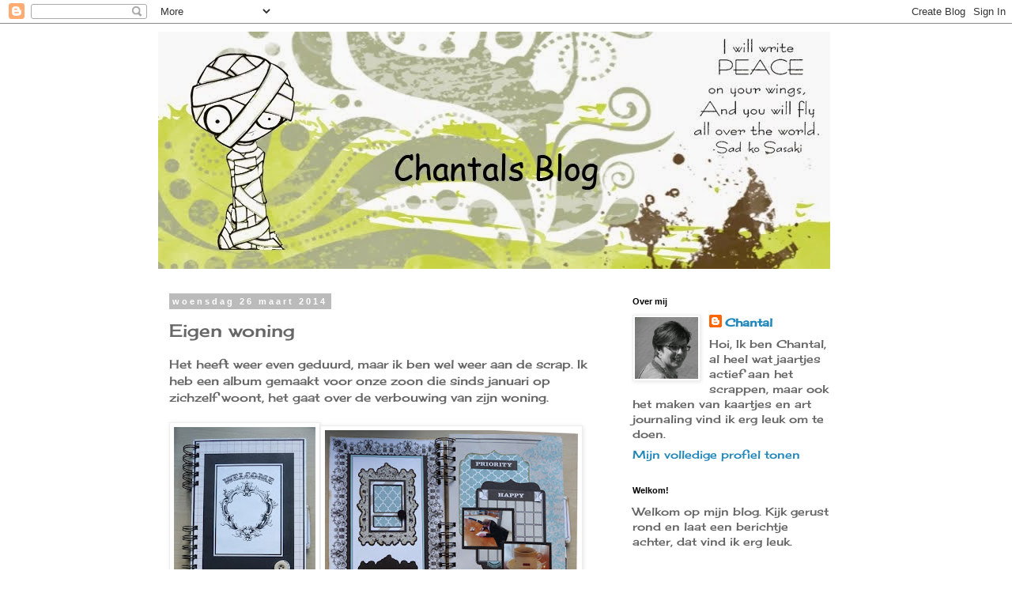

--- FILE ---
content_type: text/html; charset=UTF-8
request_url: http://chantalsscrapblog.blogspot.com/2014/03/het-heeft-weer-even-geduurd-maar-ik-ben.html
body_size: 14432
content:
<!DOCTYPE html>
<html class='v2' dir='ltr' lang='nl'>
<head>
<link href='https://www.blogger.com/static/v1/widgets/335934321-css_bundle_v2.css' rel='stylesheet' type='text/css'/>
<meta content='width=1100' name='viewport'/>
<meta content='text/html; charset=UTF-8' http-equiv='Content-Type'/>
<meta content='blogger' name='generator'/>
<link href='http://chantalsscrapblog.blogspot.com/favicon.ico' rel='icon' type='image/x-icon'/>
<link href='http://chantalsscrapblog.blogspot.com/2014/03/het-heeft-weer-even-geduurd-maar-ik-ben.html' rel='canonical'/>
<link rel="alternate" type="application/atom+xml" title="Chantals Blog - Atom" href="http://chantalsscrapblog.blogspot.com/feeds/posts/default" />
<link rel="alternate" type="application/rss+xml" title="Chantals Blog - RSS" href="http://chantalsscrapblog.blogspot.com/feeds/posts/default?alt=rss" />
<link rel="service.post" type="application/atom+xml" title="Chantals Blog - Atom" href="https://www.blogger.com/feeds/3643804447706904938/posts/default" />

<link rel="alternate" type="application/atom+xml" title="Chantals Blog - Atom" href="http://chantalsscrapblog.blogspot.com/feeds/8557399912388579505/comments/default" />
<!--Can't find substitution for tag [blog.ieCssRetrofitLinks]-->
<link href='https://blogger.googleusercontent.com/img/b/R29vZ2xl/AVvXsEjpuJPf1rKSPziOSY4nAl-wfWWncZJ0inncQnr-J4y8twK9Q1U5vJuwAgeVH-Bnpos1g0pCB1jCqPU-9ULxsKl_FsLLMPiV6nX1QnGWsNslo-6cXMjeDpO-aBVv1PGan8o5VXQDdQK590qp/s320/nick1.jpg' rel='image_src'/>
<meta content='http://chantalsscrapblog.blogspot.com/2014/03/het-heeft-weer-even-geduurd-maar-ik-ben.html' property='og:url'/>
<meta content='Eigen woning' property='og:title'/>
<meta content='Het heeft weer even geduurd, maar ik ben wel weer aan de scrap. Ik heb een album gemaakt voor onze zoon die sinds januari op zichzelf woont,...' property='og:description'/>
<meta content='https://blogger.googleusercontent.com/img/b/R29vZ2xl/AVvXsEjpuJPf1rKSPziOSY4nAl-wfWWncZJ0inncQnr-J4y8twK9Q1U5vJuwAgeVH-Bnpos1g0pCB1jCqPU-9ULxsKl_FsLLMPiV6nX1QnGWsNslo-6cXMjeDpO-aBVv1PGan8o5VXQDdQK590qp/w1200-h630-p-k-no-nu/nick1.jpg' property='og:image'/>
<title>Chantals Blog: Eigen woning</title>
<style type='text/css'>@font-face{font-family:'Cherry Cream Soda';font-style:normal;font-weight:400;font-display:swap;src:url(//fonts.gstatic.com/s/cherrycreamsoda/v21/UMBIrOxBrW6w2FFyi9paG0fdVdRciQd9A98ZD47H.woff2)format('woff2');unicode-range:U+0000-00FF,U+0131,U+0152-0153,U+02BB-02BC,U+02C6,U+02DA,U+02DC,U+0304,U+0308,U+0329,U+2000-206F,U+20AC,U+2122,U+2191,U+2193,U+2212,U+2215,U+FEFF,U+FFFD;}</style>
<style id='page-skin-1' type='text/css'><!--
/*
-----------------------------------------------
Blogger Template Style
Name:     Simple
Designer: Blogger
URL:      www.blogger.com
----------------------------------------------- */
/* Content
----------------------------------------------- */
body {
font: normal normal 14px Cherry Cream Soda;
color: #666666;
background: #ffffff none repeat scroll top left;
padding: 0 0 0 0;
}
html body .region-inner {
min-width: 0;
max-width: 100%;
width: auto;
}
h2 {
font-size: 22px;
}
a:link {
text-decoration:none;
color: #2288bb;
}
a:visited {
text-decoration:none;
color: #888888;
}
a:hover {
text-decoration:underline;
color: #33aaff;
}
.body-fauxcolumn-outer .fauxcolumn-inner {
background: transparent none repeat scroll top left;
_background-image: none;
}
.body-fauxcolumn-outer .cap-top {
position: absolute;
z-index: 1;
height: 400px;
width: 100%;
}
.body-fauxcolumn-outer .cap-top .cap-left {
width: 100%;
background: transparent none repeat-x scroll top left;
_background-image: none;
}
.content-outer {
-moz-box-shadow: 0 0 0 rgba(0, 0, 0, .15);
-webkit-box-shadow: 0 0 0 rgba(0, 0, 0, .15);
-goog-ms-box-shadow: 0 0 0 #333333;
box-shadow: 0 0 0 rgba(0, 0, 0, .15);
margin-bottom: 1px;
}
.content-inner {
padding: 10px 40px;
}
.content-inner {
background-color: #ffffff;
}
/* Header
----------------------------------------------- */
.header-outer {
background: transparent none repeat-x scroll 0 -400px;
_background-image: none;
}
.Header h1 {
font: normal normal 40px 'Trebuchet MS',Trebuchet,Verdana,sans-serif;
color: #000000;
text-shadow: 0 0 0 rgba(0, 0, 0, .2);
}
.Header h1 a {
color: #000000;
}
.Header .description {
font-size: 18px;
color: #000000;
}
.header-inner .Header .titlewrapper {
padding: 22px 0;
}
.header-inner .Header .descriptionwrapper {
padding: 0 0;
}
/* Tabs
----------------------------------------------- */
.tabs-inner .section:first-child {
border-top: 0 solid #dddddd;
}
.tabs-inner .section:first-child ul {
margin-top: -1px;
border-top: 1px solid #dddddd;
border-left: 1px solid #dddddd;
border-right: 1px solid #dddddd;
}
.tabs-inner .widget ul {
background: transparent none repeat-x scroll 0 -800px;
_background-image: none;
border-bottom: 1px solid #dddddd;
margin-top: 0;
margin-left: -30px;
margin-right: -30px;
}
.tabs-inner .widget li a {
display: inline-block;
padding: .6em 1em;
font: normal normal 14px Cherry Cream Soda;
color: #000000;
border-left: 1px solid #ffffff;
border-right: 1px solid #dddddd;
}
.tabs-inner .widget li:first-child a {
border-left: none;
}
.tabs-inner .widget li.selected a, .tabs-inner .widget li a:hover {
color: #000000;
background-color: #eeeeee;
text-decoration: none;
}
/* Columns
----------------------------------------------- */
.main-outer {
border-top: 0 solid transparent;
}
.fauxcolumn-left-outer .fauxcolumn-inner {
border-right: 1px solid transparent;
}
.fauxcolumn-right-outer .fauxcolumn-inner {
border-left: 1px solid transparent;
}
/* Headings
----------------------------------------------- */
div.widget > h2,
div.widget h2.title {
margin: 0 0 1em 0;
font: normal bold 11px 'Trebuchet MS',Trebuchet,Verdana,sans-serif;
color: #000000;
}
/* Widgets
----------------------------------------------- */
.widget .zippy {
color: #999999;
text-shadow: 2px 2px 1px rgba(0, 0, 0, .1);
}
.widget .popular-posts ul {
list-style: none;
}
/* Posts
----------------------------------------------- */
h2.date-header {
font: normal bold 11px Arial, Tahoma, Helvetica, FreeSans, sans-serif;
}
.date-header span {
background-color: #bbbbbb;
color: #ffffff;
padding: 0.4em;
letter-spacing: 3px;
margin: inherit;
}
.main-inner {
padding-top: 35px;
padding-bottom: 65px;
}
.main-inner .column-center-inner {
padding: 0 0;
}
.main-inner .column-center-inner .section {
margin: 0 1em;
}
.post {
margin: 0 0 45px 0;
}
h3.post-title, .comments h4 {
font: normal normal 22px Cherry Cream Soda;
margin: .75em 0 0;
}
.post-body {
font-size: 110%;
line-height: 1.4;
position: relative;
}
.post-body img, .post-body .tr-caption-container, .Profile img, .Image img,
.BlogList .item-thumbnail img {
padding: 2px;
background: #ffffff;
border: 1px solid #eeeeee;
-moz-box-shadow: 1px 1px 5px rgba(0, 0, 0, .1);
-webkit-box-shadow: 1px 1px 5px rgba(0, 0, 0, .1);
box-shadow: 1px 1px 5px rgba(0, 0, 0, .1);
}
.post-body img, .post-body .tr-caption-container {
padding: 5px;
}
.post-body .tr-caption-container {
color: #666666;
}
.post-body .tr-caption-container img {
padding: 0;
background: transparent;
border: none;
-moz-box-shadow: 0 0 0 rgba(0, 0, 0, .1);
-webkit-box-shadow: 0 0 0 rgba(0, 0, 0, .1);
box-shadow: 0 0 0 rgba(0, 0, 0, .1);
}
.post-header {
margin: 0 0 1.5em;
line-height: 1.6;
font-size: 90%;
}
.post-footer {
margin: 20px -2px 0;
padding: 5px 10px;
color: #666666;
background-color: #eeeeee;
border-bottom: 1px solid #eeeeee;
line-height: 1.6;
font-size: 90%;
}
#comments .comment-author {
padding-top: 1.5em;
border-top: 1px solid transparent;
background-position: 0 1.5em;
}
#comments .comment-author:first-child {
padding-top: 0;
border-top: none;
}
.avatar-image-container {
margin: .2em 0 0;
}
#comments .avatar-image-container img {
border: 1px solid #eeeeee;
}
/* Comments
----------------------------------------------- */
.comments .comments-content .icon.blog-author {
background-repeat: no-repeat;
background-image: url([data-uri]);
}
.comments .comments-content .loadmore a {
border-top: 1px solid #999999;
border-bottom: 1px solid #999999;
}
.comments .comment-thread.inline-thread {
background-color: #eeeeee;
}
.comments .continue {
border-top: 2px solid #999999;
}
/* Accents
---------------------------------------------- */
.section-columns td.columns-cell {
border-left: 1px solid transparent;
}
.blog-pager {
background: transparent url(//www.blogblog.com/1kt/simple/paging_dot.png) repeat-x scroll top center;
}
.blog-pager-older-link, .home-link,
.blog-pager-newer-link {
background-color: #ffffff;
padding: 5px;
}
.footer-outer {
border-top: 1px dashed #bbbbbb;
}
/* Mobile
----------------------------------------------- */
body.mobile  {
background-size: auto;
}
.mobile .body-fauxcolumn-outer {
background: transparent none repeat scroll top left;
}
.mobile .body-fauxcolumn-outer .cap-top {
background-size: 100% auto;
}
.mobile .content-outer {
-webkit-box-shadow: 0 0 3px rgba(0, 0, 0, .15);
box-shadow: 0 0 3px rgba(0, 0, 0, .15);
}
.mobile .tabs-inner .widget ul {
margin-left: 0;
margin-right: 0;
}
.mobile .post {
margin: 0;
}
.mobile .main-inner .column-center-inner .section {
margin: 0;
}
.mobile .date-header span {
padding: 0.1em 10px;
margin: 0 -10px;
}
.mobile h3.post-title {
margin: 0;
}
.mobile .blog-pager {
background: transparent none no-repeat scroll top center;
}
.mobile .footer-outer {
border-top: none;
}
.mobile .main-inner, .mobile .footer-inner {
background-color: #ffffff;
}
.mobile-index-contents {
color: #666666;
}
.mobile-link-button {
background-color: #2288bb;
}
.mobile-link-button a:link, .mobile-link-button a:visited {
color: #ffffff;
}
.mobile .tabs-inner .section:first-child {
border-top: none;
}
.mobile .tabs-inner .PageList .widget-content {
background-color: #eeeeee;
color: #000000;
border-top: 1px solid #dddddd;
border-bottom: 1px solid #dddddd;
}
.mobile .tabs-inner .PageList .widget-content .pagelist-arrow {
border-left: 1px solid #dddddd;
}

--></style>
<style id='template-skin-1' type='text/css'><!--
body {
min-width: 960px;
}
.content-outer, .content-fauxcolumn-outer, .region-inner {
min-width: 960px;
max-width: 960px;
_width: 960px;
}
.main-inner .columns {
padding-left: 0;
padding-right: 310px;
}
.main-inner .fauxcolumn-center-outer {
left: 0;
right: 310px;
/* IE6 does not respect left and right together */
_width: expression(this.parentNode.offsetWidth -
parseInt("0") -
parseInt("310px") + 'px');
}
.main-inner .fauxcolumn-left-outer {
width: 0;
}
.main-inner .fauxcolumn-right-outer {
width: 310px;
}
.main-inner .column-left-outer {
width: 0;
right: 100%;
margin-left: -0;
}
.main-inner .column-right-outer {
width: 310px;
margin-right: -310px;
}
#layout {
min-width: 0;
}
#layout .content-outer {
min-width: 0;
width: 800px;
}
#layout .region-inner {
min-width: 0;
width: auto;
}
body#layout div.add_widget {
padding: 8px;
}
body#layout div.add_widget a {
margin-left: 32px;
}
--></style>
<link href='https://www.blogger.com/dyn-css/authorization.css?targetBlogID=3643804447706904938&amp;zx=f61877e8-8c89-498b-912f-53a02d9eaf5c' media='none' onload='if(media!=&#39;all&#39;)media=&#39;all&#39;' rel='stylesheet'/><noscript><link href='https://www.blogger.com/dyn-css/authorization.css?targetBlogID=3643804447706904938&amp;zx=f61877e8-8c89-498b-912f-53a02d9eaf5c' rel='stylesheet'/></noscript>
<meta name='google-adsense-platform-account' content='ca-host-pub-1556223355139109'/>
<meta name='google-adsense-platform-domain' content='blogspot.com'/>

</head>
<body class='loading variant-simplysimple'>
<div class='navbar section' id='navbar' name='Navbar'><div class='widget Navbar' data-version='1' id='Navbar1'><script type="text/javascript">
    function setAttributeOnload(object, attribute, val) {
      if(window.addEventListener) {
        window.addEventListener('load',
          function(){ object[attribute] = val; }, false);
      } else {
        window.attachEvent('onload', function(){ object[attribute] = val; });
      }
    }
  </script>
<div id="navbar-iframe-container"></div>
<script type="text/javascript" src="https://apis.google.com/js/platform.js"></script>
<script type="text/javascript">
      gapi.load("gapi.iframes:gapi.iframes.style.bubble", function() {
        if (gapi.iframes && gapi.iframes.getContext) {
          gapi.iframes.getContext().openChild({
              url: 'https://www.blogger.com/navbar/3643804447706904938?po\x3d8557399912388579505\x26origin\x3dhttp://chantalsscrapblog.blogspot.com',
              where: document.getElementById("navbar-iframe-container"),
              id: "navbar-iframe"
          });
        }
      });
    </script><script type="text/javascript">
(function() {
var script = document.createElement('script');
script.type = 'text/javascript';
script.src = '//pagead2.googlesyndication.com/pagead/js/google_top_exp.js';
var head = document.getElementsByTagName('head')[0];
if (head) {
head.appendChild(script);
}})();
</script>
</div></div>
<div class='body-fauxcolumns'>
<div class='fauxcolumn-outer body-fauxcolumn-outer'>
<div class='cap-top'>
<div class='cap-left'></div>
<div class='cap-right'></div>
</div>
<div class='fauxborder-left'>
<div class='fauxborder-right'></div>
<div class='fauxcolumn-inner'>
</div>
</div>
<div class='cap-bottom'>
<div class='cap-left'></div>
<div class='cap-right'></div>
</div>
</div>
</div>
<div class='content'>
<div class='content-fauxcolumns'>
<div class='fauxcolumn-outer content-fauxcolumn-outer'>
<div class='cap-top'>
<div class='cap-left'></div>
<div class='cap-right'></div>
</div>
<div class='fauxborder-left'>
<div class='fauxborder-right'></div>
<div class='fauxcolumn-inner'>
</div>
</div>
<div class='cap-bottom'>
<div class='cap-left'></div>
<div class='cap-right'></div>
</div>
</div>
</div>
<div class='content-outer'>
<div class='content-cap-top cap-top'>
<div class='cap-left'></div>
<div class='cap-right'></div>
</div>
<div class='fauxborder-left content-fauxborder-left'>
<div class='fauxborder-right content-fauxborder-right'></div>
<div class='content-inner'>
<header>
<div class='header-outer'>
<div class='header-cap-top cap-top'>
<div class='cap-left'></div>
<div class='cap-right'></div>
</div>
<div class='fauxborder-left header-fauxborder-left'>
<div class='fauxborder-right header-fauxborder-right'></div>
<div class='region-inner header-inner'>
<div class='header section' id='header' name='Koptekst'><div class='widget Header' data-version='1' id='Header1'>
<div id='header-inner'>
<a href='http://chantalsscrapblog.blogspot.com/' style='display: block'>
<img alt='Chantals Blog' height='300px; ' id='Header1_headerimg' src='https://blogger.googleusercontent.com/img/b/R29vZ2xl/AVvXsEgZ5PRUvcmi5pDQetpSgoE3Iaajxs70TcRxYv0EcswOg2xc-diTTBaHOhZXXF-h2aDFzTUO2iqXlHQDoRe9iOF8I4FL6_jVSmMYfuAGqX7LieQH1495zoOgSWTGPyG8_Kz4h3E3FgGWuVEM/s1600/header+blog2.jpg' style='display: block' width='850px; '/>
</a>
</div>
</div></div>
</div>
</div>
<div class='header-cap-bottom cap-bottom'>
<div class='cap-left'></div>
<div class='cap-right'></div>
</div>
</div>
</header>
<div class='tabs-outer'>
<div class='tabs-cap-top cap-top'>
<div class='cap-left'></div>
<div class='cap-right'></div>
</div>
<div class='fauxborder-left tabs-fauxborder-left'>
<div class='fauxborder-right tabs-fauxborder-right'></div>
<div class='region-inner tabs-inner'>
<div class='tabs no-items section' id='crosscol' name='Alle kolommen'></div>
<div class='tabs no-items section' id='crosscol-overflow' name='Cross-Column 2'></div>
</div>
</div>
<div class='tabs-cap-bottom cap-bottom'>
<div class='cap-left'></div>
<div class='cap-right'></div>
</div>
</div>
<div class='main-outer'>
<div class='main-cap-top cap-top'>
<div class='cap-left'></div>
<div class='cap-right'></div>
</div>
<div class='fauxborder-left main-fauxborder-left'>
<div class='fauxborder-right main-fauxborder-right'></div>
<div class='region-inner main-inner'>
<div class='columns fauxcolumns'>
<div class='fauxcolumn-outer fauxcolumn-center-outer'>
<div class='cap-top'>
<div class='cap-left'></div>
<div class='cap-right'></div>
</div>
<div class='fauxborder-left'>
<div class='fauxborder-right'></div>
<div class='fauxcolumn-inner'>
</div>
</div>
<div class='cap-bottom'>
<div class='cap-left'></div>
<div class='cap-right'></div>
</div>
</div>
<div class='fauxcolumn-outer fauxcolumn-left-outer'>
<div class='cap-top'>
<div class='cap-left'></div>
<div class='cap-right'></div>
</div>
<div class='fauxborder-left'>
<div class='fauxborder-right'></div>
<div class='fauxcolumn-inner'>
</div>
</div>
<div class='cap-bottom'>
<div class='cap-left'></div>
<div class='cap-right'></div>
</div>
</div>
<div class='fauxcolumn-outer fauxcolumn-right-outer'>
<div class='cap-top'>
<div class='cap-left'></div>
<div class='cap-right'></div>
</div>
<div class='fauxborder-left'>
<div class='fauxborder-right'></div>
<div class='fauxcolumn-inner'>
</div>
</div>
<div class='cap-bottom'>
<div class='cap-left'></div>
<div class='cap-right'></div>
</div>
</div>
<!-- corrects IE6 width calculation -->
<div class='columns-inner'>
<div class='column-center-outer'>
<div class='column-center-inner'>
<div class='main section' id='main' name='Algemeen'><div class='widget Blog' data-version='1' id='Blog1'>
<div class='blog-posts hfeed'>

          <div class="date-outer">
        
<h2 class='date-header'><span>woensdag 26 maart 2014</span></h2>

          <div class="date-posts">
        
<div class='post-outer'>
<div class='post hentry uncustomized-post-template' itemprop='blogPost' itemscope='itemscope' itemtype='http://schema.org/BlogPosting'>
<meta content='https://blogger.googleusercontent.com/img/b/R29vZ2xl/AVvXsEjpuJPf1rKSPziOSY4nAl-wfWWncZJ0inncQnr-J4y8twK9Q1U5vJuwAgeVH-Bnpos1g0pCB1jCqPU-9ULxsKl_FsLLMPiV6nX1QnGWsNslo-6cXMjeDpO-aBVv1PGan8o5VXQDdQK590qp/s320/nick1.jpg' itemprop='image_url'/>
<meta content='3643804447706904938' itemprop='blogId'/>
<meta content='8557399912388579505' itemprop='postId'/>
<a name='8557399912388579505'></a>
<h3 class='post-title entry-title' itemprop='name'>
Eigen woning
</h3>
<div class='post-header'>
<div class='post-header-line-1'></div>
</div>
<div class='post-body entry-content' id='post-body-8557399912388579505' itemprop='description articleBody'>
Het heeft weer even geduurd, maar ik ben wel weer aan de scrap. Ik heb een album gemaakt voor onze zoon die sinds januari op zichzelf woont, het gaat over de verbouwing van zijn woning.<br />
<br />
<a href="https://blogger.googleusercontent.com/img/b/R29vZ2xl/AVvXsEjpuJPf1rKSPziOSY4nAl-wfWWncZJ0inncQnr-J4y8twK9Q1U5vJuwAgeVH-Bnpos1g0pCB1jCqPU-9ULxsKl_FsLLMPiV6nX1QnGWsNslo-6cXMjeDpO-aBVv1PGan8o5VXQDdQK590qp/s1600/nick1.jpg" imageanchor="1"><img border="0" src="https://blogger.googleusercontent.com/img/b/R29vZ2xl/AVvXsEjpuJPf1rKSPziOSY4nAl-wfWWncZJ0inncQnr-J4y8twK9Q1U5vJuwAgeVH-Bnpos1g0pCB1jCqPU-9ULxsKl_FsLLMPiV6nX1QnGWsNslo-6cXMjeDpO-aBVv1PGan8o5VXQDdQK590qp/s320/nick1.jpg" /></a><a href="https://blogger.googleusercontent.com/img/b/R29vZ2xl/AVvXsEjIW-EM3HGxz8EcIQXWzjQcONHkwFLnKjaGoE1jKp-W_HgQ377XJuJ0PSWpj_ySfYs5KwFp6ueyI71EP2yG3NAMgi_vy_6b9rCOOkA3f1VatV0v2CGo2d8ltn_B-ZAGCN-RtrGHh6zg9y4o/s1600/nick2.jpg" imageanchor="1"><img border="0" src="https://blogger.googleusercontent.com/img/b/R29vZ2xl/AVvXsEjIW-EM3HGxz8EcIQXWzjQcONHkwFLnKjaGoE1jKp-W_HgQ377XJuJ0PSWpj_ySfYs5KwFp6ueyI71EP2yG3NAMgi_vy_6b9rCOOkA3f1VatV0v2CGo2d8ltn_B-ZAGCN-RtrGHh6zg9y4o/s320/nick2.jpg" /></a><a href="https://blogger.googleusercontent.com/img/b/R29vZ2xl/AVvXsEjdoqEulPYTCaHNsOsYG3tm99vDjKGF4Qj1BSGz30cBeytLtsDGGZBaoUlmnoiLP7YRZp4vhZmrURp7QUQSv5xIZG6FFmqBI6Mm2CgO27oRrFbZtp24cbTzlYYm7Wb9kujy6q2NTbYLPrb1/s1600/nick3.jpg" imageanchor="1"><img border="0" src="https://blogger.googleusercontent.com/img/b/R29vZ2xl/AVvXsEjdoqEulPYTCaHNsOsYG3tm99vDjKGF4Qj1BSGz30cBeytLtsDGGZBaoUlmnoiLP7YRZp4vhZmrURp7QUQSv5xIZG6FFmqBI6Mm2CgO27oRrFbZtp24cbTzlYYm7Wb9kujy6q2NTbYLPrb1/s320/nick3.jpg" /></a><br />
Gebruikt papier is van Terese Collins (toch wel een van mijn favorieten).<br />
<br />
<br />
<a href="http://www.mylivesignature.com" target="_blank"><img src="http://signatures.mylivesignature.com/54487/222/05B652842152752012837A70DB55ED67.png" style="border: 0 !important; background: transparent;"/></a>
<div style='clear: both;'></div>
</div>
<div class='post-footer'>
<div class='post-footer-line post-footer-line-1'>
<span class='post-author vcard'>
Gepost door
<span class='fn' itemprop='author' itemscope='itemscope' itemtype='http://schema.org/Person'>
<meta content='https://www.blogger.com/profile/12601428268022283125' itemprop='url'/>
<a class='g-profile' href='https://www.blogger.com/profile/12601428268022283125' rel='author' title='author profile'>
<span itemprop='name'>Chantal</span>
</a>
</span>
</span>
<span class='post-timestamp'>
op
<meta content='http://chantalsscrapblog.blogspot.com/2014/03/het-heeft-weer-even-geduurd-maar-ik-ben.html' itemprop='url'/>
<a class='timestamp-link' href='http://chantalsscrapblog.blogspot.com/2014/03/het-heeft-weer-even-geduurd-maar-ik-ben.html' rel='bookmark' title='permanent link'><abbr class='published' itemprop='datePublished' title='2014-03-26T19:45:00+01:00'>19:45</abbr></a>
</span>
<span class='post-comment-link'>
</span>
<span class='post-icons'>
<span class='item-control blog-admin pid-620298052'>
<a href='https://www.blogger.com/post-edit.g?blogID=3643804447706904938&postID=8557399912388579505&from=pencil' title='Post bewerken'>
<img alt='' class='icon-action' height='18' src='https://resources.blogblog.com/img/icon18_edit_allbkg.gif' width='18'/>
</a>
</span>
</span>
<div class='post-share-buttons goog-inline-block'>
</div>
</div>
<div class='post-footer-line post-footer-line-2'>
<span class='post-labels'>
</span>
</div>
<div class='post-footer-line post-footer-line-3'>
<span class='post-location'>
</span>
</div>
</div>
</div>
<div class='comments' id='comments'>
<a name='comments'></a>
<h4>9 opmerkingen:</h4>
<div id='Blog1_comments-block-wrapper'>
<dl class='avatar-comment-indent' id='comments-block'>
<dt class='comment-author ' id='c1975951386815651189'>
<a name='c1975951386815651189'></a>
<div class="avatar-image-container vcard"><span dir="ltr"><a href="https://www.blogger.com/profile/10835782749352190939" target="" rel="nofollow" onclick="" class="avatar-hovercard" id="av-1975951386815651189-10835782749352190939"><img src="https://resources.blogblog.com/img/blank.gif" width="35" height="35" class="delayLoad" style="display: none;" longdesc="//blogger.googleusercontent.com/img/b/R29vZ2xl/AVvXsEjctH3EvtTT0gJlxu8TgFQakHw0mNn8Sl1iSPQ7gvtWFNAu4SVQ2iLzZx78_zFlY1QB0MvfgwBF06uIZTFtHDpt_rLpYVReLrCjOVrKgpC3u1J3DtokaxT1sB88QolH1H8/s45-c/Miranda2.jpg" alt="" title="Miranda">

<noscript><img src="//blogger.googleusercontent.com/img/b/R29vZ2xl/AVvXsEjctH3EvtTT0gJlxu8TgFQakHw0mNn8Sl1iSPQ7gvtWFNAu4SVQ2iLzZx78_zFlY1QB0MvfgwBF06uIZTFtHDpt_rLpYVReLrCjOVrKgpC3u1J3DtokaxT1sB88QolH1H8/s45-c/Miranda2.jpg" width="35" height="35" class="photo" alt=""></noscript></a></span></div>
<a href='https://www.blogger.com/profile/10835782749352190939' rel='nofollow'>Miranda</a>
zei
</dt>
<dd class='comment-body' id='Blog1_cmt-1975951386815651189'>
<p>
Wat een leuk album is het geworden Chantal.<br />Je hebt ook een mooie papierlijn gebruikt.<br /><br />Groetjes Miranda
</p>
</dd>
<dd class='comment-footer'>
<span class='comment-timestamp'>
<a href='http://chantalsscrapblog.blogspot.com/2014/03/het-heeft-weer-even-geduurd-maar-ik-ben.html?showComment=1395861067275#c1975951386815651189' title='comment permalink'>
26 maart 2014 om 20:11
</a>
<span class='item-control blog-admin pid-1684040612'>
<a class='comment-delete' href='https://www.blogger.com/comment/delete/3643804447706904938/1975951386815651189' title='Reactie verwijderen'>
<img src='https://resources.blogblog.com/img/icon_delete13.gif'/>
</a>
</span>
</span>
</dd>
<dt class='comment-author ' id='c290075376303853283'>
<a name='c290075376303853283'></a>
<div class="avatar-image-container avatar-stock"><span dir="ltr"><a href="https://www.blogger.com/profile/03083685691278040788" target="" rel="nofollow" onclick="" class="avatar-hovercard" id="av-290075376303853283-03083685691278040788"><img src="//www.blogger.com/img/blogger_logo_round_35.png" width="35" height="35" alt="" title="Corrie Herriman">

</a></span></div>
<a href='https://www.blogger.com/profile/03083685691278040788' rel='nofollow'>Corrie Herriman</a>
zei
</dt>
<dd class='comment-body' id='Blog1_cmt-290075376303853283'>
<p>
Heb je gemist, Chantal. Wat een mooie herinnering is het geworden. Prachtig. <br />Corrie x
</p>
</dd>
<dd class='comment-footer'>
<span class='comment-timestamp'>
<a href='http://chantalsscrapblog.blogspot.com/2014/03/het-heeft-weer-even-geduurd-maar-ik-ben.html?showComment=1395861176180#c290075376303853283' title='comment permalink'>
26 maart 2014 om 20:12
</a>
<span class='item-control blog-admin pid-244499350'>
<a class='comment-delete' href='https://www.blogger.com/comment/delete/3643804447706904938/290075376303853283' title='Reactie verwijderen'>
<img src='https://resources.blogblog.com/img/icon_delete13.gif'/>
</a>
</span>
</span>
</dd>
<dt class='comment-author ' id='c6634155533146733643'>
<a name='c6634155533146733643'></a>
<div class="avatar-image-container vcard"><span dir="ltr"><a href="https://www.blogger.com/profile/16464342253229393061" target="" rel="nofollow" onclick="" class="avatar-hovercard" id="av-6634155533146733643-16464342253229393061"><img src="https://resources.blogblog.com/img/blank.gif" width="35" height="35" class="delayLoad" style="display: none;" longdesc="//blogger.googleusercontent.com/img/b/R29vZ2xl/AVvXsEjTlz7t294t06tpTsHvN9SZKRlyBCRXidN9zDdyM-RpqOc0Iy2PNqplCWqBQimKQuSDASB6vBXQdaLMNmLRiGiR-IBQgEH6jYYUwOEyPXMbnAATpDMEXr6LBZYefE9RX4ZioXqx4Kkxm70saBXHO35MPYfwjtVavCu-44E5jwuaFs4Na_w/s45/20250811_163736.jpg" alt="" title="Marjolijn van Elsberg">

<noscript><img src="//blogger.googleusercontent.com/img/b/R29vZ2xl/AVvXsEjTlz7t294t06tpTsHvN9SZKRlyBCRXidN9zDdyM-RpqOc0Iy2PNqplCWqBQimKQuSDASB6vBXQdaLMNmLRiGiR-IBQgEH6jYYUwOEyPXMbnAATpDMEXr6LBZYefE9RX4ZioXqx4Kkxm70saBXHO35MPYfwjtVavCu-44E5jwuaFs4Na_w/s45/20250811_163736.jpg" width="35" height="35" class="photo" alt=""></noscript></a></span></div>
<a href='https://www.blogger.com/profile/16464342253229393061' rel='nofollow'>Marjolijn van Elsberg</a>
zei
</dt>
<dd class='comment-body' id='Blog1_cmt-6634155533146733643'>
<p>
DAt ziet er heel leuk uit, zowel het huis van je zoon als je albumpje, super papier en al die flapjes, ik hou daar wel van!
</p>
</dd>
<dd class='comment-footer'>
<span class='comment-timestamp'>
<a href='http://chantalsscrapblog.blogspot.com/2014/03/het-heeft-weer-even-geduurd-maar-ik-ben.html?showComment=1395870439382#c6634155533146733643' title='comment permalink'>
26 maart 2014 om 22:47
</a>
<span class='item-control blog-admin pid-1989980930'>
<a class='comment-delete' href='https://www.blogger.com/comment/delete/3643804447706904938/6634155533146733643' title='Reactie verwijderen'>
<img src='https://resources.blogblog.com/img/icon_delete13.gif'/>
</a>
</span>
</span>
</dd>
<dt class='comment-author ' id='c6993682918595916243'>
<a name='c6993682918595916243'></a>
<div class="avatar-image-container vcard"><span dir="ltr"><a href="https://www.blogger.com/profile/01836673377168881192" target="" rel="nofollow" onclick="" class="avatar-hovercard" id="av-6993682918595916243-01836673377168881192"><img src="https://resources.blogblog.com/img/blank.gif" width="35" height="35" class="delayLoad" style="display: none;" longdesc="//blogger.googleusercontent.com/img/b/R29vZ2xl/AVvXsEgjvb5wfY_ea816ZsQKDYQ6Hjn5-te6df--L3Z-em-Cih4_87nbDb-fELG3oL1jrKlX5cuBRAnj4W_L5Tzh3mBpgOcl6sDzvswuIDWQSt3eqoDFprNNmvu6r-6n7Et_PA/s45-c/avatarbril.jpg" alt="" title="nit@">

<noscript><img src="//blogger.googleusercontent.com/img/b/R29vZ2xl/AVvXsEgjvb5wfY_ea816ZsQKDYQ6Hjn5-te6df--L3Z-em-Cih4_87nbDb-fELG3oL1jrKlX5cuBRAnj4W_L5Tzh3mBpgOcl6sDzvswuIDWQSt3eqoDFprNNmvu6r-6n7Et_PA/s45-c/avatarbril.jpg" width="35" height="35" class="photo" alt=""></noscript></a></span></div>
<a href='https://www.blogger.com/profile/01836673377168881192' rel='nofollow'>nit@</a>
zei
</dt>
<dd class='comment-body' id='Blog1_cmt-6993682918595916243'>
<p>
geweldig album chantal!!<br /><br />groetjes<br />anita
</p>
</dd>
<dd class='comment-footer'>
<span class='comment-timestamp'>
<a href='http://chantalsscrapblog.blogspot.com/2014/03/het-heeft-weer-even-geduurd-maar-ik-ben.html?showComment=1395901179199#c6993682918595916243' title='comment permalink'>
27 maart 2014 om 07:19
</a>
<span class='item-control blog-admin pid-1502690050'>
<a class='comment-delete' href='https://www.blogger.com/comment/delete/3643804447706904938/6993682918595916243' title='Reactie verwijderen'>
<img src='https://resources.blogblog.com/img/icon_delete13.gif'/>
</a>
</span>
</span>
</dd>
<dt class='comment-author ' id='c2114720448952697658'>
<a name='c2114720448952697658'></a>
<div class="avatar-image-container vcard"><span dir="ltr"><a href="https://www.blogger.com/profile/01836673377168881192" target="" rel="nofollow" onclick="" class="avatar-hovercard" id="av-2114720448952697658-01836673377168881192"><img src="https://resources.blogblog.com/img/blank.gif" width="35" height="35" class="delayLoad" style="display: none;" longdesc="//blogger.googleusercontent.com/img/b/R29vZ2xl/AVvXsEgjvb5wfY_ea816ZsQKDYQ6Hjn5-te6df--L3Z-em-Cih4_87nbDb-fELG3oL1jrKlX5cuBRAnj4W_L5Tzh3mBpgOcl6sDzvswuIDWQSt3eqoDFprNNmvu6r-6n7Et_PA/s45-c/avatarbril.jpg" alt="" title="nit@">

<noscript><img src="//blogger.googleusercontent.com/img/b/R29vZ2xl/AVvXsEgjvb5wfY_ea816ZsQKDYQ6Hjn5-te6df--L3Z-em-Cih4_87nbDb-fELG3oL1jrKlX5cuBRAnj4W_L5Tzh3mBpgOcl6sDzvswuIDWQSt3eqoDFprNNmvu6r-6n7Et_PA/s45-c/avatarbril.jpg" width="35" height="35" class="photo" alt=""></noscript></a></span></div>
<a href='https://www.blogger.com/profile/01836673377168881192' rel='nofollow'>nit@</a>
zei
</dt>
<dd class='comment-body' id='Blog1_cmt-2114720448952697658'>
<p>
geweldig album chantal!!<br /><br />groetjes<br />anita
</p>
</dd>
<dd class='comment-footer'>
<span class='comment-timestamp'>
<a href='http://chantalsscrapblog.blogspot.com/2014/03/het-heeft-weer-even-geduurd-maar-ik-ben.html?showComment=1395901179677#c2114720448952697658' title='comment permalink'>
27 maart 2014 om 07:19
</a>
<span class='item-control blog-admin pid-1502690050'>
<a class='comment-delete' href='https://www.blogger.com/comment/delete/3643804447706904938/2114720448952697658' title='Reactie verwijderen'>
<img src='https://resources.blogblog.com/img/icon_delete13.gif'/>
</a>
</span>
</span>
</dd>
<dt class='comment-author ' id='c4570167858486043739'>
<a name='c4570167858486043739'></a>
<div class="avatar-image-container vcard"><span dir="ltr"><a href="https://www.blogger.com/profile/01242058587476300505" target="" rel="nofollow" onclick="" class="avatar-hovercard" id="av-4570167858486043739-01242058587476300505"><img src="https://resources.blogblog.com/img/blank.gif" width="35" height="35" class="delayLoad" style="display: none;" longdesc="//blogger.googleusercontent.com/img/b/R29vZ2xl/AVvXsEgarn48Y07cckb_HkW6UJcgU9XGSLbogXYIQgullR4qhJiwuIxgkllW0Hg5lxwxOVqL3ooSCJD_roXfc0p7JhDhFqOMBQUai6Y8MLLKfgAy94Z24mvjb8rhwp-UwmaYEQ/s45-c/*" alt="" title="Margot">

<noscript><img src="//blogger.googleusercontent.com/img/b/R29vZ2xl/AVvXsEgarn48Y07cckb_HkW6UJcgU9XGSLbogXYIQgullR4qhJiwuIxgkllW0Hg5lxwxOVqL3ooSCJD_roXfc0p7JhDhFqOMBQUai6Y8MLLKfgAy94Z24mvjb8rhwp-UwmaYEQ/s45-c/*" width="35" height="35" class="photo" alt=""></noscript></a></span></div>
<a href='https://www.blogger.com/profile/01242058587476300505' rel='nofollow'>Margot</a>
zei
</dt>
<dd class='comment-body' id='Blog1_cmt-4570167858486043739'>
<p>
gaaf! leuk al die uitklappagina&#39;s! gave kleuren en de voorkant is ook zo leuk met de &#39;voordeur&#39; look! 
</p>
</dd>
<dd class='comment-footer'>
<span class='comment-timestamp'>
<a href='http://chantalsscrapblog.blogspot.com/2014/03/het-heeft-weer-even-geduurd-maar-ik-ben.html?showComment=1395915964213#c4570167858486043739' title='comment permalink'>
27 maart 2014 om 11:26
</a>
<span class='item-control blog-admin pid-2036781213'>
<a class='comment-delete' href='https://www.blogger.com/comment/delete/3643804447706904938/4570167858486043739' title='Reactie verwijderen'>
<img src='https://resources.blogblog.com/img/icon_delete13.gif'/>
</a>
</span>
</span>
</dd>
<dt class='comment-author ' id='c9030014119420526357'>
<a name='c9030014119420526357'></a>
<div class="avatar-image-container avatar-stock"><span dir="ltr"><a href="http://www.petrascrapt.nl" target="" rel="nofollow" onclick=""><img src="//resources.blogblog.com/img/blank.gif" width="35" height="35" alt="" title="Petra">

</a></span></div>
<a href='http://www.petrascrapt.nl' rel='nofollow'>Petra</a>
zei
</dt>
<dd class='comment-body' id='Blog1_cmt-9030014119420526357'>
<p>
Wat een geweldig album, Chantal. Vooral die voorkant met de deur is zo leuk, net of je echt binnen komt via de voordeur. 
</p>
</dd>
<dd class='comment-footer'>
<span class='comment-timestamp'>
<a href='http://chantalsscrapblog.blogspot.com/2014/03/het-heeft-weer-even-geduurd-maar-ik-ben.html?showComment=1395933575253#c9030014119420526357' title='comment permalink'>
27 maart 2014 om 16:19
</a>
<span class='item-control blog-admin pid-1735870354'>
<a class='comment-delete' href='https://www.blogger.com/comment/delete/3643804447706904938/9030014119420526357' title='Reactie verwijderen'>
<img src='https://resources.blogblog.com/img/icon_delete13.gif'/>
</a>
</span>
</span>
</dd>
<dt class='comment-author ' id='c3641555135878753934'>
<a name='c3641555135878753934'></a>
<div class="avatar-image-container vcard"><span dir="ltr"><a href="https://www.blogger.com/profile/11833909229401968101" target="" rel="nofollow" onclick="" class="avatar-hovercard" id="av-3641555135878753934-11833909229401968101"><img src="https://resources.blogblog.com/img/blank.gif" width="35" height="35" class="delayLoad" style="display: none;" longdesc="//blogger.googleusercontent.com/img/b/R29vZ2xl/AVvXsEh_w1qOesZ4O_gYgN9m7AUSw6VLoBBN7hSurUVIuNxpZsgaqE1uh3c1PsnA89vpdgKoh2tOoo6qCBnd0cW8gWxGZZnD5l8bBqCRTwfXBImCWJdb-UGAQJUnnmc2zt5rnqo/s45-c/avatar.jpg" alt="" title="Wiebine">

<noscript><img src="//blogger.googleusercontent.com/img/b/R29vZ2xl/AVvXsEh_w1qOesZ4O_gYgN9m7AUSw6VLoBBN7hSurUVIuNxpZsgaqE1uh3c1PsnA89vpdgKoh2tOoo6qCBnd0cW8gWxGZZnD5l8bBqCRTwfXBImCWJdb-UGAQJUnnmc2zt5rnqo/s45-c/avatar.jpg" width="35" height="35" class="photo" alt=""></noscript></a></span></div>
<a href='https://www.blogger.com/profile/11833909229401968101' rel='nofollow'>Wiebine</a>
zei
</dt>
<dd class='comment-body' id='Blog1_cmt-3641555135878753934'>
<p>
Wat een prachtig album heb je voor Nick gemaakt Chantal, mooi papier heb je er ook bij gebruikt,<br />leuk om weer eens een scrapsel van jou te zien, al vind ik de art journaling ook erg leuk hoor,<br />groetjes,<br />Wiebine
</p>
</dd>
<dd class='comment-footer'>
<span class='comment-timestamp'>
<a href='http://chantalsscrapblog.blogspot.com/2014/03/het-heeft-weer-even-geduurd-maar-ik-ben.html?showComment=1395937418175#c3641555135878753934' title='comment permalink'>
27 maart 2014 om 17:23
</a>
<span class='item-control blog-admin pid-424254339'>
<a class='comment-delete' href='https://www.blogger.com/comment/delete/3643804447706904938/3641555135878753934' title='Reactie verwijderen'>
<img src='https://resources.blogblog.com/img/icon_delete13.gif'/>
</a>
</span>
</span>
</dd>
<dt class='comment-author ' id='c3714123023095530380'>
<a name='c3714123023095530380'></a>
<div class="avatar-image-container vcard"><span dir="ltr"><a href="https://www.blogger.com/profile/15664603250247216163" target="" rel="nofollow" onclick="" class="avatar-hovercard" id="av-3714123023095530380-15664603250247216163"><img src="https://resources.blogblog.com/img/blank.gif" width="35" height="35" class="delayLoad" style="display: none;" longdesc="//4.bp.blogspot.com/-78ph3MgCp9o/ZNjdJgrfAhI/AAAAAAAAmJw/elzmHVrIwvE7QAyFj4F-wu2Q3QpM29jHQCK4BGAYYCw/s35/20230713_170746.jpg" alt="" title="Scrappiness">

<noscript><img src="//4.bp.blogspot.com/-78ph3MgCp9o/ZNjdJgrfAhI/AAAAAAAAmJw/elzmHVrIwvE7QAyFj4F-wu2Q3QpM29jHQCK4BGAYYCw/s35/20230713_170746.jpg" width="35" height="35" class="photo" alt=""></noscript></a></span></div>
<a href='https://www.blogger.com/profile/15664603250247216163' rel='nofollow'>Scrappiness</a>
zei
</dt>
<dd class='comment-body' id='Blog1_cmt-3714123023095530380'>
<p>
Wat en gaaf album Chantal. Ik heb nog liggen en ik zie leuke ideetjes in het jouwe. Was dit de eerste van je kinderen die het huis uit gaat? 
</p>
</dd>
<dd class='comment-footer'>
<span class='comment-timestamp'>
<a href='http://chantalsscrapblog.blogspot.com/2014/03/het-heeft-weer-even-geduurd-maar-ik-ben.html?showComment=1399311242745#c3714123023095530380' title='comment permalink'>
5 mei 2014 om 19:34
</a>
<span class='item-control blog-admin pid-801315297'>
<a class='comment-delete' href='https://www.blogger.com/comment/delete/3643804447706904938/3714123023095530380' title='Reactie verwijderen'>
<img src='https://resources.blogblog.com/img/icon_delete13.gif'/>
</a>
</span>
</span>
</dd>
</dl>
</div>
<p class='comment-footer'>
<a href='https://www.blogger.com/comment/fullpage/post/3643804447706904938/8557399912388579505' onclick='javascript:window.open(this.href, "bloggerPopup", "toolbar=0,location=0,statusbar=1,menubar=0,scrollbars=yes,width=640,height=500"); return false;'>Een reactie posten</a>
</p>
</div>
</div>

        </div></div>
      
</div>
<div class='blog-pager' id='blog-pager'>
<span id='blog-pager-newer-link'>
<a class='blog-pager-newer-link' href='http://chantalsscrapblog.blogspot.com/2014/05/wat-kaartjes-gemaakt.html' id='Blog1_blog-pager-newer-link' title='Nieuwere post'>Nieuwere post</a>
</span>
<span id='blog-pager-older-link'>
<a class='blog-pager-older-link' href='http://chantalsscrapblog.blogspot.com/2013/11/weer-wat-paginas-in-de-afgelopen-tijd.html' id='Blog1_blog-pager-older-link' title='Oudere post'>Oudere post</a>
</span>
<a class='home-link' href='http://chantalsscrapblog.blogspot.com/'>Homepage</a>
</div>
<div class='clear'></div>
<div class='post-feeds'>
<div class='feed-links'>
Abonneren op:
<a class='feed-link' href='http://chantalsscrapblog.blogspot.com/feeds/8557399912388579505/comments/default' target='_blank' type='application/atom+xml'>Reacties posten (Atom)</a>
</div>
</div>
</div></div>
</div>
</div>
<div class='column-left-outer'>
<div class='column-left-inner'>
<aside>
</aside>
</div>
</div>
<div class='column-right-outer'>
<div class='column-right-inner'>
<aside>
<div class='sidebar section' id='sidebar-right-1'><div class='widget Profile' data-version='1' id='Profile1'>
<h2>Over mij</h2>
<div class='widget-content'>
<a href='https://www.blogger.com/profile/12601428268022283125'><img alt='Mijn foto' class='profile-img' height='78' src='//blogger.googleusercontent.com/img/b/R29vZ2xl/AVvXsEjajO52jM5jjpAwy9SeKrOdjc9eMOEFFklf4hCgdDBSz8UUAMzbOUXtHNVUGcbzfYDUvSR-TtKaUMPCEpLNoaMisT9s6VnX7nskBcaId7jtprqQ9nSSmQzpgX5bj_M45OY/s220/Twitterfoto.jpg' width='80'/></a>
<dl class='profile-datablock'>
<dt class='profile-data'>
<a class='profile-name-link g-profile' href='https://www.blogger.com/profile/12601428268022283125' rel='author' style='background-image: url(//www.blogger.com/img/logo-16.png);'>
Chantal
</a>
</dt>
<dd class='profile-textblock'>Hoi, Ik ben Chantal, al heel wat jaartjes actief aan het scrappen, maar ook het maken van kaartjes en art journaling vind ik erg leuk om te doen.</dd>
</dl>
<a class='profile-link' href='https://www.blogger.com/profile/12601428268022283125' rel='author'>Mijn volledige profiel tonen</a>
<div class='clear'></div>
</div>
</div><div class='widget Text' data-version='1' id='Text1'>
<h2 class='title'>Welkom!</h2>
<div class='widget-content'>
Welkom op mijn blog. Kijk gerust rond en laat een berichtje achter, dat vind ik erg leuk.<br /><br /><br /><br /><blockquote></blockquote><br /><br /><blockquote></blockquote><br /><br />
</div>
<div class='clear'></div>
</div><div class='widget Followers' data-version='1' id='Followers1'>
<h2 class='title'>Volgers</h2>
<div class='widget-content'>
<div id='Followers1-wrapper'>
<div style='margin-right:2px;'>
<div><script type="text/javascript" src="https://apis.google.com/js/platform.js"></script>
<div id="followers-iframe-container"></div>
<script type="text/javascript">
    window.followersIframe = null;
    function followersIframeOpen(url) {
      gapi.load("gapi.iframes", function() {
        if (gapi.iframes && gapi.iframes.getContext) {
          window.followersIframe = gapi.iframes.getContext().openChild({
            url: url,
            where: document.getElementById("followers-iframe-container"),
            messageHandlersFilter: gapi.iframes.CROSS_ORIGIN_IFRAMES_FILTER,
            messageHandlers: {
              '_ready': function(obj) {
                window.followersIframe.getIframeEl().height = obj.height;
              },
              'reset': function() {
                window.followersIframe.close();
                followersIframeOpen("https://www.blogger.com/followers/frame/3643804447706904938?colors\x3dCgt0cmFuc3BhcmVudBILdHJhbnNwYXJlbnQaByM2NjY2NjYiByMyMjg4YmIqByNmZmZmZmYyByMwMDAwMDA6ByM2NjY2NjZCByMyMjg4YmJKByM5OTk5OTlSByMyMjg4YmJaC3RyYW5zcGFyZW50\x26pageSize\x3d21\x26hl\x3dnl\x26origin\x3dhttp://chantalsscrapblog.blogspot.com");
              },
              'open': function(url) {
                window.followersIframe.close();
                followersIframeOpen(url);
              }
            }
          });
        }
      });
    }
    followersIframeOpen("https://www.blogger.com/followers/frame/3643804447706904938?colors\x3dCgt0cmFuc3BhcmVudBILdHJhbnNwYXJlbnQaByM2NjY2NjYiByMyMjg4YmIqByNmZmZmZmYyByMwMDAwMDA6ByM2NjY2NjZCByMyMjg4YmJKByM5OTk5OTlSByMyMjg4YmJaC3RyYW5zcGFyZW50\x26pageSize\x3d21\x26hl\x3dnl\x26origin\x3dhttp://chantalsscrapblog.blogspot.com");
  </script></div>
</div>
</div>
<div class='clear'></div>
</div>
</div><div class='widget Label' data-version='1' id='Label1'>
<h2>Labels</h2>
<div class='widget-content list-label-widget-content'>
<ul>
<li>
<a dir='ltr' href='http://chantalsscrapblog.blogspot.com/search/label/aankopen'>aankopen</a>
<span dir='ltr'>(4)</span>
</li>
<li>
<a dir='ltr' href='http://chantalsscrapblog.blogspot.com/search/label/albums'>albums</a>
<span dir='ltr'>(45)</span>
</li>
<li>
<a dir='ltr' href='http://chantalsscrapblog.blogspot.com/search/label/altered%20items'>altered items</a>
<span dir='ltr'>(10)</span>
</li>
<li>
<a dir='ltr' href='http://chantalsscrapblog.blogspot.com/search/label/Amescador'>Amescador</a>
<span dir='ltr'>(2)</span>
</li>
<li>
<a dir='ltr' href='http://chantalsscrapblog.blogspot.com/search/label/art%20journal'>art journal</a>
<span dir='ltr'>(7)</span>
</li>
<li>
<a dir='ltr' href='http://chantalsscrapblog.blogspot.com/search/label/ATC'>ATC</a>
<span dir='ltr'>(2)</span>
</li>
<li>
<a dir='ltr' href='http://chantalsscrapblog.blogspot.com/search/label/awards'>awards</a>
<span dir='ltr'>(7)</span>
</li>
<li>
<a dir='ltr' href='http://chantalsscrapblog.blogspot.com/search/label/challenges'>challenges</a>
<span dir='ltr'>(2)</span>
</li>
<li>
<a dir='ltr' href='http://chantalsscrapblog.blogspot.com/search/label/crops'>crops</a>
<span dir='ltr'>(2)</span>
</li>
<li>
<a dir='ltr' href='http://chantalsscrapblog.blogspot.com/search/label/diversen'>diversen</a>
<span dir='ltr'>(11)</span>
</li>
<li>
<a dir='ltr' href='http://chantalsscrapblog.blogspot.com/search/label/DT%20call'>DT call</a>
<span dir='ltr'>(1)</span>
</li>
<li>
<a dir='ltr' href='http://chantalsscrapblog.blogspot.com/search/label/Faces'>Faces</a>
<span dir='ltr'>(2)</span>
</li>
<li>
<a dir='ltr' href='http://chantalsscrapblog.blogspot.com/search/label/familie'>familie</a>
<span dir='ltr'>(57)</span>
</li>
<li>
<a dir='ltr' href='http://chantalsscrapblog.blogspot.com/search/label/fotografie'>fotografie</a>
<span dir='ltr'>(1)</span>
</li>
<li>
<a dir='ltr' href='http://chantalsscrapblog.blogspot.com/search/label/jaaroverzicht%202009'>jaaroverzicht 2009</a>
<span dir='ltr'>(10)</span>
</li>
<li>
<a dir='ltr' href='http://chantalsscrapblog.blogspot.com/search/label/kaartjes'>kaartjes</a>
<span dir='ltr'>(31)</span>
</li>
<li>
<a dir='ltr' href='http://chantalsscrapblog.blogspot.com/search/label/kadootjes'>kadootjes</a>
<span dir='ltr'>(11)</span>
</li>
<li>
<a dir='ltr' href='http://chantalsscrapblog.blogspot.com/search/label/kunst'>kunst</a>
<span dir='ltr'>(13)</span>
</li>
<li>
<a dir='ltr' href='http://chantalsscrapblog.blogspot.com/search/label/Lifebook%202015'>Lifebook 2015</a>
<span dir='ltr'>(7)</span>
</li>
<li>
<a dir='ltr' href='http://chantalsscrapblog.blogspot.com/search/label/Mark'>Mark</a>
<span dir='ltr'>(32)</span>
</li>
<li>
<a dir='ltr' href='http://chantalsscrapblog.blogspot.com/search/label/natuur'>natuur</a>
<span dir='ltr'>(35)</span>
</li>
<li>
<a dir='ltr' href='http://chantalsscrapblog.blogspot.com/search/label/Nick'>Nick</a>
<span dir='ltr'>(41)</span>
</li>
<li>
<a dir='ltr' href='http://chantalsscrapblog.blogspot.com/search/label/poezen'>poezen</a>
<span dir='ltr'>(6)</span>
</li>
<li>
<a dir='ltr' href='http://chantalsscrapblog.blogspot.com/search/label/Project%20Life'>Project Life</a>
<span dir='ltr'>(1)</span>
</li>
<li>
<a dir='ltr' href='http://chantalsscrapblog.blogspot.com/search/label/Publicaties'>Publicaties</a>
<span dir='ltr'>(1)</span>
</li>
<li>
<a dir='ltr' href='http://chantalsscrapblog.blogspot.com/search/label/vakantie'>vakantie</a>
<span dir='ltr'>(26)</span>
</li>
<li>
<a dir='ltr' href='http://chantalsscrapblog.blogspot.com/search/label/wedstrijd'>wedstrijd</a>
<span dir='ltr'>(10)</span>
</li>
<li>
<a dir='ltr' href='http://chantalsscrapblog.blogspot.com/search/label/workshops'>workshops</a>
<span dir='ltr'>(7)</span>
</li>
</ul>
<div class='clear'></div>
</div>
</div></div>
<table border='0' cellpadding='0' cellspacing='0' class='section-columns columns-2'>
<tbody>
<tr>
<td class='first columns-cell'>
<div class='sidebar no-items section' id='sidebar-right-2-1'></div>
</td>
<td class='columns-cell'>
<div class='sidebar section' id='sidebar-right-2-2'><div class='widget BlogArchive' data-version='1' id='BlogArchive1'>
<h2>Blogarchief</h2>
<div class='widget-content'>
<div id='ArchiveList'>
<div id='BlogArchive1_ArchiveList'>
<ul class='hierarchy'>
<li class='archivedate collapsed'>
<a class='toggle' href='javascript:void(0)'>
<span class='zippy'>

        &#9658;&#160;
      
</span>
</a>
<a class='post-count-link' href='http://chantalsscrapblog.blogspot.com/2015/'>
2015
</a>
<span class='post-count' dir='ltr'>(8)</span>
<ul class='hierarchy'>
<li class='archivedate collapsed'>
<a class='toggle' href='javascript:void(0)'>
<span class='zippy'>

        &#9658;&#160;
      
</span>
</a>
<a class='post-count-link' href='http://chantalsscrapblog.blogspot.com/2015/08/'>
augustus
</a>
<span class='post-count' dir='ltr'>(1)</span>
</li>
</ul>
<ul class='hierarchy'>
<li class='archivedate collapsed'>
<a class='toggle' href='javascript:void(0)'>
<span class='zippy'>

        &#9658;&#160;
      
</span>
</a>
<a class='post-count-link' href='http://chantalsscrapblog.blogspot.com/2015/03/'>
maart
</a>
<span class='post-count' dir='ltr'>(4)</span>
</li>
</ul>
<ul class='hierarchy'>
<li class='archivedate collapsed'>
<a class='toggle' href='javascript:void(0)'>
<span class='zippy'>

        &#9658;&#160;
      
</span>
</a>
<a class='post-count-link' href='http://chantalsscrapblog.blogspot.com/2015/02/'>
februari
</a>
<span class='post-count' dir='ltr'>(3)</span>
</li>
</ul>
</li>
</ul>
<ul class='hierarchy'>
<li class='archivedate expanded'>
<a class='toggle' href='javascript:void(0)'>
<span class='zippy toggle-open'>

        &#9660;&#160;
      
</span>
</a>
<a class='post-count-link' href='http://chantalsscrapblog.blogspot.com/2014/'>
2014
</a>
<span class='post-count' dir='ltr'>(9)</span>
<ul class='hierarchy'>
<li class='archivedate collapsed'>
<a class='toggle' href='javascript:void(0)'>
<span class='zippy'>

        &#9658;&#160;
      
</span>
</a>
<a class='post-count-link' href='http://chantalsscrapblog.blogspot.com/2014/11/'>
november
</a>
<span class='post-count' dir='ltr'>(1)</span>
</li>
</ul>
<ul class='hierarchy'>
<li class='archivedate collapsed'>
<a class='toggle' href='javascript:void(0)'>
<span class='zippy'>

        &#9658;&#160;
      
</span>
</a>
<a class='post-count-link' href='http://chantalsscrapblog.blogspot.com/2014/10/'>
oktober
</a>
<span class='post-count' dir='ltr'>(1)</span>
</li>
</ul>
<ul class='hierarchy'>
<li class='archivedate collapsed'>
<a class='toggle' href='javascript:void(0)'>
<span class='zippy'>

        &#9658;&#160;
      
</span>
</a>
<a class='post-count-link' href='http://chantalsscrapblog.blogspot.com/2014/09/'>
september
</a>
<span class='post-count' dir='ltr'>(1)</span>
</li>
</ul>
<ul class='hierarchy'>
<li class='archivedate collapsed'>
<a class='toggle' href='javascript:void(0)'>
<span class='zippy'>

        &#9658;&#160;
      
</span>
</a>
<a class='post-count-link' href='http://chantalsscrapblog.blogspot.com/2014/08/'>
augustus
</a>
<span class='post-count' dir='ltr'>(2)</span>
</li>
</ul>
<ul class='hierarchy'>
<li class='archivedate collapsed'>
<a class='toggle' href='javascript:void(0)'>
<span class='zippy'>

        &#9658;&#160;
      
</span>
</a>
<a class='post-count-link' href='http://chantalsscrapblog.blogspot.com/2014/07/'>
juli
</a>
<span class='post-count' dir='ltr'>(1)</span>
</li>
</ul>
<ul class='hierarchy'>
<li class='archivedate collapsed'>
<a class='toggle' href='javascript:void(0)'>
<span class='zippy'>

        &#9658;&#160;
      
</span>
</a>
<a class='post-count-link' href='http://chantalsscrapblog.blogspot.com/2014/06/'>
juni
</a>
<span class='post-count' dir='ltr'>(1)</span>
</li>
</ul>
<ul class='hierarchy'>
<li class='archivedate collapsed'>
<a class='toggle' href='javascript:void(0)'>
<span class='zippy'>

        &#9658;&#160;
      
</span>
</a>
<a class='post-count-link' href='http://chantalsscrapblog.blogspot.com/2014/05/'>
mei
</a>
<span class='post-count' dir='ltr'>(1)</span>
</li>
</ul>
<ul class='hierarchy'>
<li class='archivedate expanded'>
<a class='toggle' href='javascript:void(0)'>
<span class='zippy toggle-open'>

        &#9660;&#160;
      
</span>
</a>
<a class='post-count-link' href='http://chantalsscrapblog.blogspot.com/2014/03/'>
maart
</a>
<span class='post-count' dir='ltr'>(1)</span>
<ul class='posts'>
<li><a href='http://chantalsscrapblog.blogspot.com/2014/03/het-heeft-weer-even-geduurd-maar-ik-ben.html'>Eigen woning</a></li>
</ul>
</li>
</ul>
</li>
</ul>
<ul class='hierarchy'>
<li class='archivedate collapsed'>
<a class='toggle' href='javascript:void(0)'>
<span class='zippy'>

        &#9658;&#160;
      
</span>
</a>
<a class='post-count-link' href='http://chantalsscrapblog.blogspot.com/2013/'>
2013
</a>
<span class='post-count' dir='ltr'>(12)</span>
<ul class='hierarchy'>
<li class='archivedate collapsed'>
<a class='toggle' href='javascript:void(0)'>
<span class='zippy'>

        &#9658;&#160;
      
</span>
</a>
<a class='post-count-link' href='http://chantalsscrapblog.blogspot.com/2013/11/'>
november
</a>
<span class='post-count' dir='ltr'>(1)</span>
</li>
</ul>
<ul class='hierarchy'>
<li class='archivedate collapsed'>
<a class='toggle' href='javascript:void(0)'>
<span class='zippy'>

        &#9658;&#160;
      
</span>
</a>
<a class='post-count-link' href='http://chantalsscrapblog.blogspot.com/2013/10/'>
oktober
</a>
<span class='post-count' dir='ltr'>(1)</span>
</li>
</ul>
<ul class='hierarchy'>
<li class='archivedate collapsed'>
<a class='toggle' href='javascript:void(0)'>
<span class='zippy'>

        &#9658;&#160;
      
</span>
</a>
<a class='post-count-link' href='http://chantalsscrapblog.blogspot.com/2013/09/'>
september
</a>
<span class='post-count' dir='ltr'>(1)</span>
</li>
</ul>
<ul class='hierarchy'>
<li class='archivedate collapsed'>
<a class='toggle' href='javascript:void(0)'>
<span class='zippy'>

        &#9658;&#160;
      
</span>
</a>
<a class='post-count-link' href='http://chantalsscrapblog.blogspot.com/2013/08/'>
augustus
</a>
<span class='post-count' dir='ltr'>(4)</span>
</li>
</ul>
<ul class='hierarchy'>
<li class='archivedate collapsed'>
<a class='toggle' href='javascript:void(0)'>
<span class='zippy'>

        &#9658;&#160;
      
</span>
</a>
<a class='post-count-link' href='http://chantalsscrapblog.blogspot.com/2013/07/'>
juli
</a>
<span class='post-count' dir='ltr'>(2)</span>
</li>
</ul>
<ul class='hierarchy'>
<li class='archivedate collapsed'>
<a class='toggle' href='javascript:void(0)'>
<span class='zippy'>

        &#9658;&#160;
      
</span>
</a>
<a class='post-count-link' href='http://chantalsscrapblog.blogspot.com/2013/06/'>
juni
</a>
<span class='post-count' dir='ltr'>(2)</span>
</li>
</ul>
<ul class='hierarchy'>
<li class='archivedate collapsed'>
<a class='toggle' href='javascript:void(0)'>
<span class='zippy'>

        &#9658;&#160;
      
</span>
</a>
<a class='post-count-link' href='http://chantalsscrapblog.blogspot.com/2013/01/'>
januari
</a>
<span class='post-count' dir='ltr'>(1)</span>
</li>
</ul>
</li>
</ul>
<ul class='hierarchy'>
<li class='archivedate collapsed'>
<a class='toggle' href='javascript:void(0)'>
<span class='zippy'>

        &#9658;&#160;
      
</span>
</a>
<a class='post-count-link' href='http://chantalsscrapblog.blogspot.com/2012/'>
2012
</a>
<span class='post-count' dir='ltr'>(10)</span>
<ul class='hierarchy'>
<li class='archivedate collapsed'>
<a class='toggle' href='javascript:void(0)'>
<span class='zippy'>

        &#9658;&#160;
      
</span>
</a>
<a class='post-count-link' href='http://chantalsscrapblog.blogspot.com/2012/11/'>
november
</a>
<span class='post-count' dir='ltr'>(1)</span>
</li>
</ul>
<ul class='hierarchy'>
<li class='archivedate collapsed'>
<a class='toggle' href='javascript:void(0)'>
<span class='zippy'>

        &#9658;&#160;
      
</span>
</a>
<a class='post-count-link' href='http://chantalsscrapblog.blogspot.com/2012/10/'>
oktober
</a>
<span class='post-count' dir='ltr'>(1)</span>
</li>
</ul>
<ul class='hierarchy'>
<li class='archivedate collapsed'>
<a class='toggle' href='javascript:void(0)'>
<span class='zippy'>

        &#9658;&#160;
      
</span>
</a>
<a class='post-count-link' href='http://chantalsscrapblog.blogspot.com/2012/09/'>
september
</a>
<span class='post-count' dir='ltr'>(2)</span>
</li>
</ul>
<ul class='hierarchy'>
<li class='archivedate collapsed'>
<a class='toggle' href='javascript:void(0)'>
<span class='zippy'>

        &#9658;&#160;
      
</span>
</a>
<a class='post-count-link' href='http://chantalsscrapblog.blogspot.com/2012/08/'>
augustus
</a>
<span class='post-count' dir='ltr'>(1)</span>
</li>
</ul>
<ul class='hierarchy'>
<li class='archivedate collapsed'>
<a class='toggle' href='javascript:void(0)'>
<span class='zippy'>

        &#9658;&#160;
      
</span>
</a>
<a class='post-count-link' href='http://chantalsscrapblog.blogspot.com/2012/06/'>
juni
</a>
<span class='post-count' dir='ltr'>(1)</span>
</li>
</ul>
<ul class='hierarchy'>
<li class='archivedate collapsed'>
<a class='toggle' href='javascript:void(0)'>
<span class='zippy'>

        &#9658;&#160;
      
</span>
</a>
<a class='post-count-link' href='http://chantalsscrapblog.blogspot.com/2012/05/'>
mei
</a>
<span class='post-count' dir='ltr'>(1)</span>
</li>
</ul>
<ul class='hierarchy'>
<li class='archivedate collapsed'>
<a class='toggle' href='javascript:void(0)'>
<span class='zippy'>

        &#9658;&#160;
      
</span>
</a>
<a class='post-count-link' href='http://chantalsscrapblog.blogspot.com/2012/04/'>
april
</a>
<span class='post-count' dir='ltr'>(1)</span>
</li>
</ul>
<ul class='hierarchy'>
<li class='archivedate collapsed'>
<a class='toggle' href='javascript:void(0)'>
<span class='zippy'>

        &#9658;&#160;
      
</span>
</a>
<a class='post-count-link' href='http://chantalsscrapblog.blogspot.com/2012/02/'>
februari
</a>
<span class='post-count' dir='ltr'>(1)</span>
</li>
</ul>
<ul class='hierarchy'>
<li class='archivedate collapsed'>
<a class='toggle' href='javascript:void(0)'>
<span class='zippy'>

        &#9658;&#160;
      
</span>
</a>
<a class='post-count-link' href='http://chantalsscrapblog.blogspot.com/2012/01/'>
januari
</a>
<span class='post-count' dir='ltr'>(1)</span>
</li>
</ul>
</li>
</ul>
<ul class='hierarchy'>
<li class='archivedate collapsed'>
<a class='toggle' href='javascript:void(0)'>
<span class='zippy'>

        &#9658;&#160;
      
</span>
</a>
<a class='post-count-link' href='http://chantalsscrapblog.blogspot.com/2011/'>
2011
</a>
<span class='post-count' dir='ltr'>(61)</span>
<ul class='hierarchy'>
<li class='archivedate collapsed'>
<a class='toggle' href='javascript:void(0)'>
<span class='zippy'>

        &#9658;&#160;
      
</span>
</a>
<a class='post-count-link' href='http://chantalsscrapblog.blogspot.com/2011/12/'>
december
</a>
<span class='post-count' dir='ltr'>(6)</span>
</li>
</ul>
<ul class='hierarchy'>
<li class='archivedate collapsed'>
<a class='toggle' href='javascript:void(0)'>
<span class='zippy'>

        &#9658;&#160;
      
</span>
</a>
<a class='post-count-link' href='http://chantalsscrapblog.blogspot.com/2011/11/'>
november
</a>
<span class='post-count' dir='ltr'>(7)</span>
</li>
</ul>
<ul class='hierarchy'>
<li class='archivedate collapsed'>
<a class='toggle' href='javascript:void(0)'>
<span class='zippy'>

        &#9658;&#160;
      
</span>
</a>
<a class='post-count-link' href='http://chantalsscrapblog.blogspot.com/2011/10/'>
oktober
</a>
<span class='post-count' dir='ltr'>(5)</span>
</li>
</ul>
<ul class='hierarchy'>
<li class='archivedate collapsed'>
<a class='toggle' href='javascript:void(0)'>
<span class='zippy'>

        &#9658;&#160;
      
</span>
</a>
<a class='post-count-link' href='http://chantalsscrapblog.blogspot.com/2011/09/'>
september
</a>
<span class='post-count' dir='ltr'>(1)</span>
</li>
</ul>
<ul class='hierarchy'>
<li class='archivedate collapsed'>
<a class='toggle' href='javascript:void(0)'>
<span class='zippy'>

        &#9658;&#160;
      
</span>
</a>
<a class='post-count-link' href='http://chantalsscrapblog.blogspot.com/2011/08/'>
augustus
</a>
<span class='post-count' dir='ltr'>(10)</span>
</li>
</ul>
<ul class='hierarchy'>
<li class='archivedate collapsed'>
<a class='toggle' href='javascript:void(0)'>
<span class='zippy'>

        &#9658;&#160;
      
</span>
</a>
<a class='post-count-link' href='http://chantalsscrapblog.blogspot.com/2011/07/'>
juli
</a>
<span class='post-count' dir='ltr'>(2)</span>
</li>
</ul>
<ul class='hierarchy'>
<li class='archivedate collapsed'>
<a class='toggle' href='javascript:void(0)'>
<span class='zippy'>

        &#9658;&#160;
      
</span>
</a>
<a class='post-count-link' href='http://chantalsscrapblog.blogspot.com/2011/06/'>
juni
</a>
<span class='post-count' dir='ltr'>(8)</span>
</li>
</ul>
<ul class='hierarchy'>
<li class='archivedate collapsed'>
<a class='toggle' href='javascript:void(0)'>
<span class='zippy'>

        &#9658;&#160;
      
</span>
</a>
<a class='post-count-link' href='http://chantalsscrapblog.blogspot.com/2011/05/'>
mei
</a>
<span class='post-count' dir='ltr'>(9)</span>
</li>
</ul>
<ul class='hierarchy'>
<li class='archivedate collapsed'>
<a class='toggle' href='javascript:void(0)'>
<span class='zippy'>

        &#9658;&#160;
      
</span>
</a>
<a class='post-count-link' href='http://chantalsscrapblog.blogspot.com/2011/04/'>
april
</a>
<span class='post-count' dir='ltr'>(1)</span>
</li>
</ul>
<ul class='hierarchy'>
<li class='archivedate collapsed'>
<a class='toggle' href='javascript:void(0)'>
<span class='zippy'>

        &#9658;&#160;
      
</span>
</a>
<a class='post-count-link' href='http://chantalsscrapblog.blogspot.com/2011/03/'>
maart
</a>
<span class='post-count' dir='ltr'>(6)</span>
</li>
</ul>
<ul class='hierarchy'>
<li class='archivedate collapsed'>
<a class='toggle' href='javascript:void(0)'>
<span class='zippy'>

        &#9658;&#160;
      
</span>
</a>
<a class='post-count-link' href='http://chantalsscrapblog.blogspot.com/2011/02/'>
februari
</a>
<span class='post-count' dir='ltr'>(3)</span>
</li>
</ul>
<ul class='hierarchy'>
<li class='archivedate collapsed'>
<a class='toggle' href='javascript:void(0)'>
<span class='zippy'>

        &#9658;&#160;
      
</span>
</a>
<a class='post-count-link' href='http://chantalsscrapblog.blogspot.com/2011/01/'>
januari
</a>
<span class='post-count' dir='ltr'>(3)</span>
</li>
</ul>
</li>
</ul>
<ul class='hierarchy'>
<li class='archivedate collapsed'>
<a class='toggle' href='javascript:void(0)'>
<span class='zippy'>

        &#9658;&#160;
      
</span>
</a>
<a class='post-count-link' href='http://chantalsscrapblog.blogspot.com/2010/'>
2010
</a>
<span class='post-count' dir='ltr'>(39)</span>
<ul class='hierarchy'>
<li class='archivedate collapsed'>
<a class='toggle' href='javascript:void(0)'>
<span class='zippy'>

        &#9658;&#160;
      
</span>
</a>
<a class='post-count-link' href='http://chantalsscrapblog.blogspot.com/2010/12/'>
december
</a>
<span class='post-count' dir='ltr'>(4)</span>
</li>
</ul>
<ul class='hierarchy'>
<li class='archivedate collapsed'>
<a class='toggle' href='javascript:void(0)'>
<span class='zippy'>

        &#9658;&#160;
      
</span>
</a>
<a class='post-count-link' href='http://chantalsscrapblog.blogspot.com/2010/10/'>
oktober
</a>
<span class='post-count' dir='ltr'>(5)</span>
</li>
</ul>
<ul class='hierarchy'>
<li class='archivedate collapsed'>
<a class='toggle' href='javascript:void(0)'>
<span class='zippy'>

        &#9658;&#160;
      
</span>
</a>
<a class='post-count-link' href='http://chantalsscrapblog.blogspot.com/2010/09/'>
september
</a>
<span class='post-count' dir='ltr'>(6)</span>
</li>
</ul>
<ul class='hierarchy'>
<li class='archivedate collapsed'>
<a class='toggle' href='javascript:void(0)'>
<span class='zippy'>

        &#9658;&#160;
      
</span>
</a>
<a class='post-count-link' href='http://chantalsscrapblog.blogspot.com/2010/08/'>
augustus
</a>
<span class='post-count' dir='ltr'>(3)</span>
</li>
</ul>
<ul class='hierarchy'>
<li class='archivedate collapsed'>
<a class='toggle' href='javascript:void(0)'>
<span class='zippy'>

        &#9658;&#160;
      
</span>
</a>
<a class='post-count-link' href='http://chantalsscrapblog.blogspot.com/2010/06/'>
juni
</a>
<span class='post-count' dir='ltr'>(4)</span>
</li>
</ul>
<ul class='hierarchy'>
<li class='archivedate collapsed'>
<a class='toggle' href='javascript:void(0)'>
<span class='zippy'>

        &#9658;&#160;
      
</span>
</a>
<a class='post-count-link' href='http://chantalsscrapblog.blogspot.com/2010/05/'>
mei
</a>
<span class='post-count' dir='ltr'>(2)</span>
</li>
</ul>
<ul class='hierarchy'>
<li class='archivedate collapsed'>
<a class='toggle' href='javascript:void(0)'>
<span class='zippy'>

        &#9658;&#160;
      
</span>
</a>
<a class='post-count-link' href='http://chantalsscrapblog.blogspot.com/2010/04/'>
april
</a>
<span class='post-count' dir='ltr'>(3)</span>
</li>
</ul>
<ul class='hierarchy'>
<li class='archivedate collapsed'>
<a class='toggle' href='javascript:void(0)'>
<span class='zippy'>

        &#9658;&#160;
      
</span>
</a>
<a class='post-count-link' href='http://chantalsscrapblog.blogspot.com/2010/03/'>
maart
</a>
<span class='post-count' dir='ltr'>(3)</span>
</li>
</ul>
<ul class='hierarchy'>
<li class='archivedate collapsed'>
<a class='toggle' href='javascript:void(0)'>
<span class='zippy'>

        &#9658;&#160;
      
</span>
</a>
<a class='post-count-link' href='http://chantalsscrapblog.blogspot.com/2010/02/'>
februari
</a>
<span class='post-count' dir='ltr'>(4)</span>
</li>
</ul>
<ul class='hierarchy'>
<li class='archivedate collapsed'>
<a class='toggle' href='javascript:void(0)'>
<span class='zippy'>

        &#9658;&#160;
      
</span>
</a>
<a class='post-count-link' href='http://chantalsscrapblog.blogspot.com/2010/01/'>
januari
</a>
<span class='post-count' dir='ltr'>(5)</span>
</li>
</ul>
</li>
</ul>
<ul class='hierarchy'>
<li class='archivedate collapsed'>
<a class='toggle' href='javascript:void(0)'>
<span class='zippy'>

        &#9658;&#160;
      
</span>
</a>
<a class='post-count-link' href='http://chantalsscrapblog.blogspot.com/2009/'>
2009
</a>
<span class='post-count' dir='ltr'>(103)</span>
<ul class='hierarchy'>
<li class='archivedate collapsed'>
<a class='toggle' href='javascript:void(0)'>
<span class='zippy'>

        &#9658;&#160;
      
</span>
</a>
<a class='post-count-link' href='http://chantalsscrapblog.blogspot.com/2009/12/'>
december
</a>
<span class='post-count' dir='ltr'>(5)</span>
</li>
</ul>
<ul class='hierarchy'>
<li class='archivedate collapsed'>
<a class='toggle' href='javascript:void(0)'>
<span class='zippy'>

        &#9658;&#160;
      
</span>
</a>
<a class='post-count-link' href='http://chantalsscrapblog.blogspot.com/2009/11/'>
november
</a>
<span class='post-count' dir='ltr'>(7)</span>
</li>
</ul>
<ul class='hierarchy'>
<li class='archivedate collapsed'>
<a class='toggle' href='javascript:void(0)'>
<span class='zippy'>

        &#9658;&#160;
      
</span>
</a>
<a class='post-count-link' href='http://chantalsscrapblog.blogspot.com/2009/10/'>
oktober
</a>
<span class='post-count' dir='ltr'>(6)</span>
</li>
</ul>
<ul class='hierarchy'>
<li class='archivedate collapsed'>
<a class='toggle' href='javascript:void(0)'>
<span class='zippy'>

        &#9658;&#160;
      
</span>
</a>
<a class='post-count-link' href='http://chantalsscrapblog.blogspot.com/2009/09/'>
september
</a>
<span class='post-count' dir='ltr'>(6)</span>
</li>
</ul>
<ul class='hierarchy'>
<li class='archivedate collapsed'>
<a class='toggle' href='javascript:void(0)'>
<span class='zippy'>

        &#9658;&#160;
      
</span>
</a>
<a class='post-count-link' href='http://chantalsscrapblog.blogspot.com/2009/08/'>
augustus
</a>
<span class='post-count' dir='ltr'>(13)</span>
</li>
</ul>
<ul class='hierarchy'>
<li class='archivedate collapsed'>
<a class='toggle' href='javascript:void(0)'>
<span class='zippy'>

        &#9658;&#160;
      
</span>
</a>
<a class='post-count-link' href='http://chantalsscrapblog.blogspot.com/2009/07/'>
juli
</a>
<span class='post-count' dir='ltr'>(2)</span>
</li>
</ul>
<ul class='hierarchy'>
<li class='archivedate collapsed'>
<a class='toggle' href='javascript:void(0)'>
<span class='zippy'>

        &#9658;&#160;
      
</span>
</a>
<a class='post-count-link' href='http://chantalsscrapblog.blogspot.com/2009/06/'>
juni
</a>
<span class='post-count' dir='ltr'>(11)</span>
</li>
</ul>
<ul class='hierarchy'>
<li class='archivedate collapsed'>
<a class='toggle' href='javascript:void(0)'>
<span class='zippy'>

        &#9658;&#160;
      
</span>
</a>
<a class='post-count-link' href='http://chantalsscrapblog.blogspot.com/2009/05/'>
mei
</a>
<span class='post-count' dir='ltr'>(13)</span>
</li>
</ul>
<ul class='hierarchy'>
<li class='archivedate collapsed'>
<a class='toggle' href='javascript:void(0)'>
<span class='zippy'>

        &#9658;&#160;
      
</span>
</a>
<a class='post-count-link' href='http://chantalsscrapblog.blogspot.com/2009/04/'>
april
</a>
<span class='post-count' dir='ltr'>(6)</span>
</li>
</ul>
<ul class='hierarchy'>
<li class='archivedate collapsed'>
<a class='toggle' href='javascript:void(0)'>
<span class='zippy'>

        &#9658;&#160;
      
</span>
</a>
<a class='post-count-link' href='http://chantalsscrapblog.blogspot.com/2009/03/'>
maart
</a>
<span class='post-count' dir='ltr'>(11)</span>
</li>
</ul>
<ul class='hierarchy'>
<li class='archivedate collapsed'>
<a class='toggle' href='javascript:void(0)'>
<span class='zippy'>

        &#9658;&#160;
      
</span>
</a>
<a class='post-count-link' href='http://chantalsscrapblog.blogspot.com/2009/02/'>
februari
</a>
<span class='post-count' dir='ltr'>(8)</span>
</li>
</ul>
<ul class='hierarchy'>
<li class='archivedate collapsed'>
<a class='toggle' href='javascript:void(0)'>
<span class='zippy'>

        &#9658;&#160;
      
</span>
</a>
<a class='post-count-link' href='http://chantalsscrapblog.blogspot.com/2009/01/'>
januari
</a>
<span class='post-count' dir='ltr'>(15)</span>
</li>
</ul>
</li>
</ul>
<ul class='hierarchy'>
<li class='archivedate collapsed'>
<a class='toggle' href='javascript:void(0)'>
<span class='zippy'>

        &#9658;&#160;
      
</span>
</a>
<a class='post-count-link' href='http://chantalsscrapblog.blogspot.com/2008/'>
2008
</a>
<span class='post-count' dir='ltr'>(106)</span>
<ul class='hierarchy'>
<li class='archivedate collapsed'>
<a class='toggle' href='javascript:void(0)'>
<span class='zippy'>

        &#9658;&#160;
      
</span>
</a>
<a class='post-count-link' href='http://chantalsscrapblog.blogspot.com/2008/12/'>
december
</a>
<span class='post-count' dir='ltr'>(15)</span>
</li>
</ul>
<ul class='hierarchy'>
<li class='archivedate collapsed'>
<a class='toggle' href='javascript:void(0)'>
<span class='zippy'>

        &#9658;&#160;
      
</span>
</a>
<a class='post-count-link' href='http://chantalsscrapblog.blogspot.com/2008/11/'>
november
</a>
<span class='post-count' dir='ltr'>(16)</span>
</li>
</ul>
<ul class='hierarchy'>
<li class='archivedate collapsed'>
<a class='toggle' href='javascript:void(0)'>
<span class='zippy'>

        &#9658;&#160;
      
</span>
</a>
<a class='post-count-link' href='http://chantalsscrapblog.blogspot.com/2008/10/'>
oktober
</a>
<span class='post-count' dir='ltr'>(15)</span>
</li>
</ul>
<ul class='hierarchy'>
<li class='archivedate collapsed'>
<a class='toggle' href='javascript:void(0)'>
<span class='zippy'>

        &#9658;&#160;
      
</span>
</a>
<a class='post-count-link' href='http://chantalsscrapblog.blogspot.com/2008/09/'>
september
</a>
<span class='post-count' dir='ltr'>(13)</span>
</li>
</ul>
<ul class='hierarchy'>
<li class='archivedate collapsed'>
<a class='toggle' href='javascript:void(0)'>
<span class='zippy'>

        &#9658;&#160;
      
</span>
</a>
<a class='post-count-link' href='http://chantalsscrapblog.blogspot.com/2008/08/'>
augustus
</a>
<span class='post-count' dir='ltr'>(15)</span>
</li>
</ul>
<ul class='hierarchy'>
<li class='archivedate collapsed'>
<a class='toggle' href='javascript:void(0)'>
<span class='zippy'>

        &#9658;&#160;
      
</span>
</a>
<a class='post-count-link' href='http://chantalsscrapblog.blogspot.com/2008/07/'>
juli
</a>
<span class='post-count' dir='ltr'>(4)</span>
</li>
</ul>
<ul class='hierarchy'>
<li class='archivedate collapsed'>
<a class='toggle' href='javascript:void(0)'>
<span class='zippy'>

        &#9658;&#160;
      
</span>
</a>
<a class='post-count-link' href='http://chantalsscrapblog.blogspot.com/2008/06/'>
juni
</a>
<span class='post-count' dir='ltr'>(13)</span>
</li>
</ul>
<ul class='hierarchy'>
<li class='archivedate collapsed'>
<a class='toggle' href='javascript:void(0)'>
<span class='zippy'>

        &#9658;&#160;
      
</span>
</a>
<a class='post-count-link' href='http://chantalsscrapblog.blogspot.com/2008/05/'>
mei
</a>
<span class='post-count' dir='ltr'>(15)</span>
</li>
</ul>
</li>
</ul>
</div>
</div>
<div class='clear'></div>
</div>
</div></div>
</td>
</tr>
</tbody>
</table>
<div class='sidebar section' id='sidebar-right-3'><div class='widget TextList' data-version='1' id='TextList2'>
<h2>Blogs I like</h2>
<div class='widget-content'>
<ul>
<li><a href="http://copicmarkerbenelux.blogspot.com/" _new?="">Copic Benelux</a></li>
<li><a href="http://dyan-reaveley.blogspot.nl/" target="_new">Dyan Reaveley</a></li>
<li><a href="http://karinscrap.blogspot.com/" target="_new">Karin </a></li>
<li><a href="http://maaike-simplyscraptastic.blogspot.com/" target="_new">Maaike</a></li>
<li><a href="http://marjan-scraptime.blogspot.com/" target="_new">Marjan </a></li>
<li><a href="http://scraplijn.web-log.nl/lijntje_scrapt/" target="_new">Marjolijn </a></li>
<li><a href="http://mirandascardcreations.blogspot.nl/" target="_new">Miranda</a></li>
<li><a href="http://scrap-a-moon.blogspot.com/" target="_new">Monique </a></li>
<li><a href="http://www.phoebekattebeest.blogspot.nl/" target="_new">Monique pretty dark art</a></li>
<li><a href="http://www.rieniswereld.blogspot.com/" target="_new">Rieni </a></li>
<li><a href="http://wiebinescrapsels.blogspot.com/" target="_new">Wiebine </a></li>
</ul>
<div class='clear'></div>
</div>
</div></div>
</aside>
</div>
</div>
</div>
<div style='clear: both'></div>
<!-- columns -->
</div>
<!-- main -->
</div>
</div>
<div class='main-cap-bottom cap-bottom'>
<div class='cap-left'></div>
<div class='cap-right'></div>
</div>
</div>
<footer>
<div class='footer-outer'>
<div class='footer-cap-top cap-top'>
<div class='cap-left'></div>
<div class='cap-right'></div>
</div>
<div class='fauxborder-left footer-fauxborder-left'>
<div class='fauxborder-right footer-fauxborder-right'></div>
<div class='region-inner footer-inner'>
<div class='foot no-items section' id='footer-1'></div>
<table border='0' cellpadding='0' cellspacing='0' class='section-columns columns-2'>
<tbody>
<tr>
<td class='first columns-cell'>
<div class='foot no-items section' id='footer-2-1'></div>
</td>
<td class='columns-cell'>
<div class='foot no-items section' id='footer-2-2'></div>
</td>
</tr>
</tbody>
</table>
<!-- outside of the include in order to lock Attribution widget -->
<div class='foot section' id='footer-3' name='Voettekst'><div class='widget Attribution' data-version='1' id='Attribution1'>
<div class='widget-content' style='text-align: center;'>
Thema Eenvoudig. Mogelijk gemaakt door <a href='https://www.blogger.com' target='_blank'>Blogger</a>.
</div>
<div class='clear'></div>
</div></div>
</div>
</div>
<div class='footer-cap-bottom cap-bottom'>
<div class='cap-left'></div>
<div class='cap-right'></div>
</div>
</div>
</footer>
<!-- content -->
</div>
</div>
<div class='content-cap-bottom cap-bottom'>
<div class='cap-left'></div>
<div class='cap-right'></div>
</div>
</div>
</div>
<script type='text/javascript'>
    window.setTimeout(function() {
        document.body.className = document.body.className.replace('loading', '');
      }, 10);
  </script>

<script type="text/javascript" src="https://www.blogger.com/static/v1/widgets/3845888474-widgets.js"></script>
<script type='text/javascript'>
window['__wavt'] = 'AOuZoY4zsvNVfUv0ayCqJ1AR3XNB9F6H1w:1768739167277';_WidgetManager._Init('//www.blogger.com/rearrange?blogID\x3d3643804447706904938','//chantalsscrapblog.blogspot.com/2014/03/het-heeft-weer-even-geduurd-maar-ik-ben.html','3643804447706904938');
_WidgetManager._SetDataContext([{'name': 'blog', 'data': {'blogId': '3643804447706904938', 'title': 'Chantals Blog', 'url': 'http://chantalsscrapblog.blogspot.com/2014/03/het-heeft-weer-even-geduurd-maar-ik-ben.html', 'canonicalUrl': 'http://chantalsscrapblog.blogspot.com/2014/03/het-heeft-weer-even-geduurd-maar-ik-ben.html', 'homepageUrl': 'http://chantalsscrapblog.blogspot.com/', 'searchUrl': 'http://chantalsscrapblog.blogspot.com/search', 'canonicalHomepageUrl': 'http://chantalsscrapblog.blogspot.com/', 'blogspotFaviconUrl': 'http://chantalsscrapblog.blogspot.com/favicon.ico', 'bloggerUrl': 'https://www.blogger.com', 'hasCustomDomain': false, 'httpsEnabled': true, 'enabledCommentProfileImages': true, 'gPlusViewType': 'FILTERED_POSTMOD', 'adultContent': false, 'analyticsAccountNumber': '', 'encoding': 'UTF-8', 'locale': 'nl', 'localeUnderscoreDelimited': 'nl', 'languageDirection': 'ltr', 'isPrivate': false, 'isMobile': false, 'isMobileRequest': false, 'mobileClass': '', 'isPrivateBlog': false, 'isDynamicViewsAvailable': true, 'feedLinks': '\x3clink rel\x3d\x22alternate\x22 type\x3d\x22application/atom+xml\x22 title\x3d\x22Chantals Blog - Atom\x22 href\x3d\x22http://chantalsscrapblog.blogspot.com/feeds/posts/default\x22 /\x3e\n\x3clink rel\x3d\x22alternate\x22 type\x3d\x22application/rss+xml\x22 title\x3d\x22Chantals Blog - RSS\x22 href\x3d\x22http://chantalsscrapblog.blogspot.com/feeds/posts/default?alt\x3drss\x22 /\x3e\n\x3clink rel\x3d\x22service.post\x22 type\x3d\x22application/atom+xml\x22 title\x3d\x22Chantals Blog - Atom\x22 href\x3d\x22https://www.blogger.com/feeds/3643804447706904938/posts/default\x22 /\x3e\n\n\x3clink rel\x3d\x22alternate\x22 type\x3d\x22application/atom+xml\x22 title\x3d\x22Chantals Blog - Atom\x22 href\x3d\x22http://chantalsscrapblog.blogspot.com/feeds/8557399912388579505/comments/default\x22 /\x3e\n', 'meTag': '', 'adsenseHostId': 'ca-host-pub-1556223355139109', 'adsenseHasAds': false, 'adsenseAutoAds': false, 'boqCommentIframeForm': true, 'loginRedirectParam': '', 'isGoogleEverywhereLinkTooltipEnabled': true, 'view': '', 'dynamicViewsCommentsSrc': '//www.blogblog.com/dynamicviews/4224c15c4e7c9321/js/comments.js', 'dynamicViewsScriptSrc': '//www.blogblog.com/dynamicviews/2dfa401275732ff9', 'plusOneApiSrc': 'https://apis.google.com/js/platform.js', 'disableGComments': true, 'interstitialAccepted': false, 'sharing': {'platforms': [{'name': 'Link ophalen', 'key': 'link', 'shareMessage': 'Link ophalen', 'target': ''}, {'name': 'Facebook', 'key': 'facebook', 'shareMessage': 'Delen op Facebook', 'target': 'facebook'}, {'name': 'Dit bloggen!', 'key': 'blogThis', 'shareMessage': 'Dit bloggen!', 'target': 'blog'}, {'name': 'X', 'key': 'twitter', 'shareMessage': 'Delen op X', 'target': 'twitter'}, {'name': 'Pinterest', 'key': 'pinterest', 'shareMessage': 'Delen op Pinterest', 'target': 'pinterest'}, {'name': 'E-mail', 'key': 'email', 'shareMessage': 'E-mail', 'target': 'email'}], 'disableGooglePlus': true, 'googlePlusShareButtonWidth': 0, 'googlePlusBootstrap': '\x3cscript type\x3d\x22text/javascript\x22\x3ewindow.___gcfg \x3d {\x27lang\x27: \x27nl\x27};\x3c/script\x3e'}, 'hasCustomJumpLinkMessage': false, 'jumpLinkMessage': 'Meer lezen', 'pageType': 'item', 'postId': '8557399912388579505', 'postImageThumbnailUrl': 'https://blogger.googleusercontent.com/img/b/R29vZ2xl/AVvXsEjpuJPf1rKSPziOSY4nAl-wfWWncZJ0inncQnr-J4y8twK9Q1U5vJuwAgeVH-Bnpos1g0pCB1jCqPU-9ULxsKl_FsLLMPiV6nX1QnGWsNslo-6cXMjeDpO-aBVv1PGan8o5VXQDdQK590qp/s72-c/nick1.jpg', 'postImageUrl': 'https://blogger.googleusercontent.com/img/b/R29vZ2xl/AVvXsEjpuJPf1rKSPziOSY4nAl-wfWWncZJ0inncQnr-J4y8twK9Q1U5vJuwAgeVH-Bnpos1g0pCB1jCqPU-9ULxsKl_FsLLMPiV6nX1QnGWsNslo-6cXMjeDpO-aBVv1PGan8o5VXQDdQK590qp/s320/nick1.jpg', 'pageName': 'Eigen woning', 'pageTitle': 'Chantals Blog: Eigen woning'}}, {'name': 'features', 'data': {}}, {'name': 'messages', 'data': {'edit': 'Bewerken', 'linkCopiedToClipboard': 'Link naar klembord gekopieerd', 'ok': 'OK', 'postLink': 'Postlink'}}, {'name': 'template', 'data': {'name': 'Simple', 'localizedName': 'Eenvoudig', 'isResponsive': false, 'isAlternateRendering': false, 'isCustom': false, 'variant': 'simplysimple', 'variantId': 'simplysimple'}}, {'name': 'view', 'data': {'classic': {'name': 'classic', 'url': '?view\x3dclassic'}, 'flipcard': {'name': 'flipcard', 'url': '?view\x3dflipcard'}, 'magazine': {'name': 'magazine', 'url': '?view\x3dmagazine'}, 'mosaic': {'name': 'mosaic', 'url': '?view\x3dmosaic'}, 'sidebar': {'name': 'sidebar', 'url': '?view\x3dsidebar'}, 'snapshot': {'name': 'snapshot', 'url': '?view\x3dsnapshot'}, 'timeslide': {'name': 'timeslide', 'url': '?view\x3dtimeslide'}, 'isMobile': false, 'title': 'Eigen woning', 'description': 'Het heeft weer even geduurd, maar ik ben wel weer aan de scrap. Ik heb een album gemaakt voor onze zoon die sinds januari op zichzelf woont,...', 'featuredImage': 'https://blogger.googleusercontent.com/img/b/R29vZ2xl/AVvXsEjpuJPf1rKSPziOSY4nAl-wfWWncZJ0inncQnr-J4y8twK9Q1U5vJuwAgeVH-Bnpos1g0pCB1jCqPU-9ULxsKl_FsLLMPiV6nX1QnGWsNslo-6cXMjeDpO-aBVv1PGan8o5VXQDdQK590qp/s320/nick1.jpg', 'url': 'http://chantalsscrapblog.blogspot.com/2014/03/het-heeft-weer-even-geduurd-maar-ik-ben.html', 'type': 'item', 'isSingleItem': true, 'isMultipleItems': false, 'isError': false, 'isPage': false, 'isPost': true, 'isHomepage': false, 'isArchive': false, 'isLabelSearch': false, 'postId': 8557399912388579505}}]);
_WidgetManager._RegisterWidget('_NavbarView', new _WidgetInfo('Navbar1', 'navbar', document.getElementById('Navbar1'), {}, 'displayModeFull'));
_WidgetManager._RegisterWidget('_HeaderView', new _WidgetInfo('Header1', 'header', document.getElementById('Header1'), {}, 'displayModeFull'));
_WidgetManager._RegisterWidget('_BlogView', new _WidgetInfo('Blog1', 'main', document.getElementById('Blog1'), {'cmtInteractionsEnabled': false, 'lightboxEnabled': true, 'lightboxModuleUrl': 'https://www.blogger.com/static/v1/jsbin/287089017-lbx__nl.js', 'lightboxCssUrl': 'https://www.blogger.com/static/v1/v-css/828616780-lightbox_bundle.css'}, 'displayModeFull'));
_WidgetManager._RegisterWidget('_ProfileView', new _WidgetInfo('Profile1', 'sidebar-right-1', document.getElementById('Profile1'), {}, 'displayModeFull'));
_WidgetManager._RegisterWidget('_TextView', new _WidgetInfo('Text1', 'sidebar-right-1', document.getElementById('Text1'), {}, 'displayModeFull'));
_WidgetManager._RegisterWidget('_FollowersView', new _WidgetInfo('Followers1', 'sidebar-right-1', document.getElementById('Followers1'), {}, 'displayModeFull'));
_WidgetManager._RegisterWidget('_LabelView', new _WidgetInfo('Label1', 'sidebar-right-1', document.getElementById('Label1'), {}, 'displayModeFull'));
_WidgetManager._RegisterWidget('_BlogArchiveView', new _WidgetInfo('BlogArchive1', 'sidebar-right-2-2', document.getElementById('BlogArchive1'), {'languageDirection': 'ltr', 'loadingMessage': 'Laden\x26hellip;'}, 'displayModeFull'));
_WidgetManager._RegisterWidget('_TextListView', new _WidgetInfo('TextList2', 'sidebar-right-3', document.getElementById('TextList2'), {}, 'displayModeFull'));
_WidgetManager._RegisterWidget('_AttributionView', new _WidgetInfo('Attribution1', 'footer-3', document.getElementById('Attribution1'), {}, 'displayModeFull'));
</script>
</body>
</html>